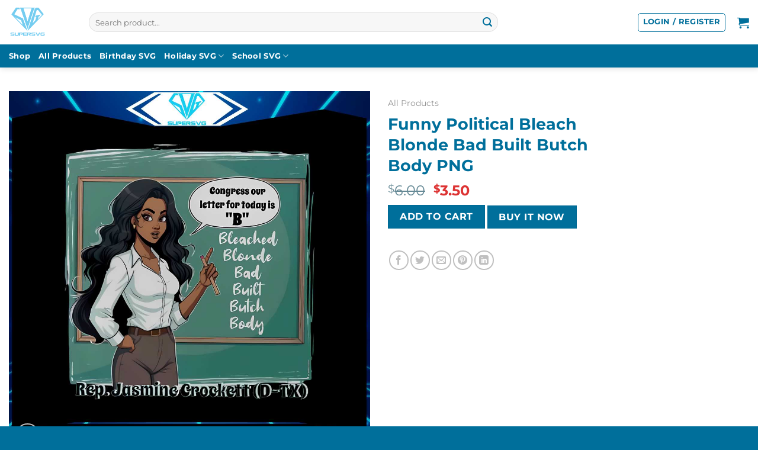

--- FILE ---
content_type: text/html; charset=UTF-8
request_url: https://supersvg.com/product/funny-political-bleach-blonde-bad-built-butch-body-png/
body_size: 31750
content:
<!DOCTYPE html>
<html lang="en-US" class="loading-site no-js">
<head>
	<!-- Google tag (gtag.js) -->
<script async src="https://www.googletagmanager.com/gtag/js?id=G-8NLDK3Q23V"></script>
<script>
  window.dataLayer = window.dataLayer || [];
  function gtag(){dataLayer.push(arguments);}
  gtag('js', new Date());

  gtag('config', 'G-8NLDK3Q23V');
</script>
	<meta charset="UTF-8" />
	<link rel="profile" href="http://gmpg.org/xfn/11" />
	<link rel="pingback" href="https://supersvg.com/xmlrpc.php" />

	<script>(function(html){html.className = html.className.replace(/\bno-js\b/,'js')})(document.documentElement);</script>
<meta name='robots' content='index, follow, max-image-preview:large, max-snippet:-1, max-video-preview:-1' />

<!-- Google Tag Manager for WordPress by gtm4wp.com -->
<script data-cfasync="false" data-pagespeed-no-defer>
	var gtm4wp_datalayer_name = "dataLayer";
	var dataLayer = dataLayer || [];
	const gtm4wp_use_sku_instead = 0;
	const gtm4wp_currency = 'USD';
	const gtm4wp_product_per_impression = 10;
	const gtm4wp_clear_ecommerce = false;
	const gtm4wp_datalayer_max_timeout = 2000;
</script>
<!-- End Google Tag Manager for WordPress by gtm4wp.com --><meta name="viewport" content="width=device-width, initial-scale=1" />
	<!-- This site is optimized with the Yoast SEO plugin v26.7 - https://yoast.com/wordpress/plugins/seo/ -->
	<title>Funny Political Bleach Blonde Bad Built Butch Body PNG</title>
<link data-wpr-hosted-gf-parameters="family=Montserrat%3Aregular%2C700%2C500%2C700%7CDancing%20Script%3Aregular%2Cregular&display=swap" href="https://supersvg.com/wp-content/cache/fonts/1/google-fonts/css/a/f/4/54cd82d9ff978ee0795bca7609ad3.css" rel="stylesheet">
	<meta name="description" content="Funny Political Bleach Blonde Bad Built Butch Body PNG Best Digital Designs Files for Cricut Sublimation Files HTV Cameo Instant Download" />
	<link rel="canonical" href="https://supersvg.com/product/funny-political-bleach-blonde-bad-built-butch-body-png/" />
	<meta property="og:locale" content="en_US" />
	<meta property="og:type" content="article" />
	<meta property="og:title" content="Funny Political Bleach Blonde Bad Built Butch Body PNG" />
	<meta property="og:description" content="Funny Political Bleach Blonde Bad Built Butch Body PNG Best Digital Designs Files for Cricut Sublimation Files HTV Cameo Instant Download" />
	<meta property="og:url" content="https://supersvg.com/product/funny-political-bleach-blonde-bad-built-butch-body-png/" />
	<meta property="og:site_name" content="SuperSVG" />
	<meta property="article:modified_time" content="2024-06-04T08:01:19+00:00" />
	<meta property="og:image" content="https://supersvg.com/wp-content/uploads/2024/06/MR-supersvgcom-0306241043-46202485424-1.jpeg" />
	<meta property="og:image:width" content="1200" />
	<meta property="og:image:height" content="1200" />
	<meta property="og:image:type" content="image/jpeg" />
	<meta name="twitter:card" content="summary_large_image" />
	<meta name="twitter:label1" content="Est. reading time" />
	<meta name="twitter:data1" content="2 minutes" />
	<script type="application/ld+json" class="yoast-schema-graph">{"@context":"https://schema.org","@graph":[{"@type":"WebPage","@id":"https://supersvg.com/product/funny-political-bleach-blonde-bad-built-butch-body-png/","url":"https://supersvg.com/product/funny-political-bleach-blonde-bad-built-butch-body-png/","name":"Funny Political Bleach Blonde Bad Built Butch Body PNG","isPartOf":{"@id":"https://supersvg.com/#website"},"primaryImageOfPage":{"@id":"https://supersvg.com/product/funny-political-bleach-blonde-bad-built-butch-body-png/#primaryimage"},"image":{"@id":"https://supersvg.com/product/funny-political-bleach-blonde-bad-built-butch-body-png/#primaryimage"},"thumbnailUrl":"https://supersvg.com/wp-content/uploads/2024/06/MR-supersvgcom-0306241043-46202485424-1.jpeg","datePublished":"2024-06-04T01:54:29+00:00","dateModified":"2024-06-04T08:01:19+00:00","description":"Funny Political Bleach Blonde Bad Built Butch Body PNG Best Digital Designs Files for Cricut Sublimation Files HTV Cameo Instant Download","breadcrumb":{"@id":"https://supersvg.com/product/funny-political-bleach-blonde-bad-built-butch-body-png/#breadcrumb"},"inLanguage":"en-US","potentialAction":[{"@type":"ReadAction","target":["https://supersvg.com/product/funny-political-bleach-blonde-bad-built-butch-body-png/"]}]},{"@type":"ImageObject","inLanguage":"en-US","@id":"https://supersvg.com/product/funny-political-bleach-blonde-bad-built-butch-body-png/#primaryimage","url":"https://supersvg.com/wp-content/uploads/2024/06/MR-supersvgcom-0306241043-46202485424-1.jpeg","contentUrl":"https://supersvg.com/wp-content/uploads/2024/06/MR-supersvgcom-0306241043-46202485424-1.jpeg","width":1200,"height":1200,"caption":"funny-political-bleach-blonde-bad-built-butch-body-png"},{"@type":"BreadcrumbList","@id":"https://supersvg.com/product/funny-political-bleach-blonde-bad-built-butch-body-png/#breadcrumb","itemListElement":[{"@type":"ListItem","position":1,"name":"Home","item":"https://supersvg.com/"},{"@type":"ListItem","position":2,"name":"Shop","item":"https://supersvg.com/shop/"},{"@type":"ListItem","position":3,"name":"Funny Political Bleach Blonde Bad Built Butch Body PNG"}]},{"@type":"WebSite","@id":"https://supersvg.com/#website","url":"https://supersvg.com/","name":"SuperSVG","description":"SVG Files for Cricut &amp; Silhouette","publisher":{"@id":"https://supersvg.com/#organization"},"potentialAction":[{"@type":"SearchAction","target":{"@type":"EntryPoint","urlTemplate":"https://supersvg.com/?s={search_term_string}"},"query-input":{"@type":"PropertyValueSpecification","valueRequired":true,"valueName":"search_term_string"}}],"inLanguage":"en-US"},{"@type":"Organization","@id":"https://supersvg.com/#organization","name":"SuperSVG","url":"https://supersvg.com/","logo":{"@type":"ImageObject","inLanguage":"en-US","@id":"https://supersvg.com/#/schema/logo/image/","url":"https://supersvg.com/wp-content/uploads/2023/05/SuperSVG-Logo.png","contentUrl":"https://supersvg.com/wp-content/uploads/2023/05/SuperSVG-Logo.png","width":4500,"height":5400,"caption":"SuperSVG"},"image":{"@id":"https://supersvg.com/#/schema/logo/image/"}}]}</script>
	<!-- / Yoast SEO plugin. -->


<link rel='dns-prefetch' href='//assets.pinterest.com' />
<link rel='dns-prefetch' href='//fonts.googleapis.com' />
<link href='https://fonts.gstatic.com' crossorigin rel='preconnect' />
<link rel='prefetch' href='https://supersvg.com/wp-content/themes/flatsome/assets/js/flatsome.js?ver=be4456ec53c49e21f6f3' />
<link rel='prefetch' href='https://supersvg.com/wp-content/themes/flatsome/assets/js/chunk.slider.js?ver=3.18.3' />
<link rel='prefetch' href='https://supersvg.com/wp-content/themes/flatsome/assets/js/chunk.popups.js?ver=3.18.3' />
<link rel='prefetch' href='https://supersvg.com/wp-content/themes/flatsome/assets/js/chunk.tooltips.js?ver=3.18.3' />
<link rel='prefetch' href='https://supersvg.com/wp-content/themes/flatsome/assets/js/woocommerce.js?ver=49415fe6a9266f32f1f2' />
<link rel="alternate" type="application/rss+xml" title="SuperSVG &raquo; Feed" href="https://supersvg.com/feed/" />
<link rel="alternate" type="application/rss+xml" title="SuperSVG &raquo; Comments Feed" href="https://supersvg.com/comments/feed/" />
<link rel="alternate" type="application/rss+xml" title="SuperSVG &raquo; Funny Political Bleach Blonde Bad Built Butch Body PNG Comments Feed" href="https://supersvg.com/product/funny-political-bleach-blonde-bad-built-butch-body-png/feed/" />
<link rel="alternate" title="oEmbed (JSON)" type="application/json+oembed" href="https://supersvg.com/wp-json/oembed/1.0/embed?url=https%3A%2F%2Fsupersvg.com%2Fproduct%2Ffunny-political-bleach-blonde-bad-built-butch-body-png%2F" />
<link rel="alternate" title="oEmbed (XML)" type="text/xml+oembed" href="https://supersvg.com/wp-json/oembed/1.0/embed?url=https%3A%2F%2Fsupersvg.com%2Fproduct%2Ffunny-political-bleach-blonde-bad-built-butch-body-png%2F&#038;format=xml" />
<style id='wp-img-auto-sizes-contain-inline-css' type='text/css'>
img:is([sizes=auto i],[sizes^="auto," i]){contain-intrinsic-size:3000px 1500px}
/*# sourceURL=wp-img-auto-sizes-contain-inline-css */
</style>
<style id='wp-emoji-styles-inline-css' type='text/css'>

	img.wp-smiley, img.emoji {
		display: inline !important;
		border: none !important;
		box-shadow: none !important;
		height: 1em !important;
		width: 1em !important;
		margin: 0 0.07em !important;
		vertical-align: -0.1em !important;
		background: none !important;
		padding: 0 !important;
	}
/*# sourceURL=wp-emoji-styles-inline-css */
</style>
<style id='wp-block-library-inline-css' type='text/css'>
:root{--wp-block-synced-color:#7a00df;--wp-block-synced-color--rgb:122,0,223;--wp-bound-block-color:var(--wp-block-synced-color);--wp-editor-canvas-background:#ddd;--wp-admin-theme-color:#007cba;--wp-admin-theme-color--rgb:0,124,186;--wp-admin-theme-color-darker-10:#006ba1;--wp-admin-theme-color-darker-10--rgb:0,107,160.5;--wp-admin-theme-color-darker-20:#005a87;--wp-admin-theme-color-darker-20--rgb:0,90,135;--wp-admin-border-width-focus:2px}@media (min-resolution:192dpi){:root{--wp-admin-border-width-focus:1.5px}}.wp-element-button{cursor:pointer}:root .has-very-light-gray-background-color{background-color:#eee}:root .has-very-dark-gray-background-color{background-color:#313131}:root .has-very-light-gray-color{color:#eee}:root .has-very-dark-gray-color{color:#313131}:root .has-vivid-green-cyan-to-vivid-cyan-blue-gradient-background{background:linear-gradient(135deg,#00d084,#0693e3)}:root .has-purple-crush-gradient-background{background:linear-gradient(135deg,#34e2e4,#4721fb 50%,#ab1dfe)}:root .has-hazy-dawn-gradient-background{background:linear-gradient(135deg,#faaca8,#dad0ec)}:root .has-subdued-olive-gradient-background{background:linear-gradient(135deg,#fafae1,#67a671)}:root .has-atomic-cream-gradient-background{background:linear-gradient(135deg,#fdd79a,#004a59)}:root .has-nightshade-gradient-background{background:linear-gradient(135deg,#330968,#31cdcf)}:root .has-midnight-gradient-background{background:linear-gradient(135deg,#020381,#2874fc)}:root{--wp--preset--font-size--normal:16px;--wp--preset--font-size--huge:42px}.has-regular-font-size{font-size:1em}.has-larger-font-size{font-size:2.625em}.has-normal-font-size{font-size:var(--wp--preset--font-size--normal)}.has-huge-font-size{font-size:var(--wp--preset--font-size--huge)}.has-text-align-center{text-align:center}.has-text-align-left{text-align:left}.has-text-align-right{text-align:right}.has-fit-text{white-space:nowrap!important}#end-resizable-editor-section{display:none}.aligncenter{clear:both}.items-justified-left{justify-content:flex-start}.items-justified-center{justify-content:center}.items-justified-right{justify-content:flex-end}.items-justified-space-between{justify-content:space-between}.screen-reader-text{border:0;clip-path:inset(50%);height:1px;margin:-1px;overflow:hidden;padding:0;position:absolute;width:1px;word-wrap:normal!important}.screen-reader-text:focus{background-color:#ddd;clip-path:none;color:#444;display:block;font-size:1em;height:auto;left:5px;line-height:normal;padding:15px 23px 14px;text-decoration:none;top:5px;width:auto;z-index:100000}html :where(.has-border-color){border-style:solid}html :where([style*=border-top-color]){border-top-style:solid}html :where([style*=border-right-color]){border-right-style:solid}html :where([style*=border-bottom-color]){border-bottom-style:solid}html :where([style*=border-left-color]){border-left-style:solid}html :where([style*=border-width]){border-style:solid}html :where([style*=border-top-width]){border-top-style:solid}html :where([style*=border-right-width]){border-right-style:solid}html :where([style*=border-bottom-width]){border-bottom-style:solid}html :where([style*=border-left-width]){border-left-style:solid}html :where(img[class*=wp-image-]){height:auto;max-width:100%}:where(figure){margin:0 0 1em}html :where(.is-position-sticky){--wp-admin--admin-bar--position-offset:var(--wp-admin--admin-bar--height,0px)}@media screen and (max-width:600px){html :where(.is-position-sticky){--wp-admin--admin-bar--position-offset:0px}}

/*# sourceURL=wp-block-library-inline-css */
</style><link data-minify="1" rel='stylesheet' id='wc-blocks-style-css' href='https://supersvg.com/wp-content/cache/min/1/wp-content/plugins/woocommerce/assets/client/blocks/wc-blocks.css?ver=1766030067' type='text/css' media='all' />
<style id='global-styles-inline-css' type='text/css'>
:root{--wp--preset--aspect-ratio--square: 1;--wp--preset--aspect-ratio--4-3: 4/3;--wp--preset--aspect-ratio--3-4: 3/4;--wp--preset--aspect-ratio--3-2: 3/2;--wp--preset--aspect-ratio--2-3: 2/3;--wp--preset--aspect-ratio--16-9: 16/9;--wp--preset--aspect-ratio--9-16: 9/16;--wp--preset--color--black: #000000;--wp--preset--color--cyan-bluish-gray: #abb8c3;--wp--preset--color--white: #ffffff;--wp--preset--color--pale-pink: #f78da7;--wp--preset--color--vivid-red: #cf2e2e;--wp--preset--color--luminous-vivid-orange: #ff6900;--wp--preset--color--luminous-vivid-amber: #fcb900;--wp--preset--color--light-green-cyan: #7bdcb5;--wp--preset--color--vivid-green-cyan: #00d084;--wp--preset--color--pale-cyan-blue: #8ed1fc;--wp--preset--color--vivid-cyan-blue: #0693e3;--wp--preset--color--vivid-purple: #9b51e0;--wp--preset--color--primary: #006f9b;--wp--preset--color--secondary: #006f9b;--wp--preset--color--success: #7a9c59;--wp--preset--color--alert: #b20000;--wp--preset--gradient--vivid-cyan-blue-to-vivid-purple: linear-gradient(135deg,rgb(6,147,227) 0%,rgb(155,81,224) 100%);--wp--preset--gradient--light-green-cyan-to-vivid-green-cyan: linear-gradient(135deg,rgb(122,220,180) 0%,rgb(0,208,130) 100%);--wp--preset--gradient--luminous-vivid-amber-to-luminous-vivid-orange: linear-gradient(135deg,rgb(252,185,0) 0%,rgb(255,105,0) 100%);--wp--preset--gradient--luminous-vivid-orange-to-vivid-red: linear-gradient(135deg,rgb(255,105,0) 0%,rgb(207,46,46) 100%);--wp--preset--gradient--very-light-gray-to-cyan-bluish-gray: linear-gradient(135deg,rgb(238,238,238) 0%,rgb(169,184,195) 100%);--wp--preset--gradient--cool-to-warm-spectrum: linear-gradient(135deg,rgb(74,234,220) 0%,rgb(151,120,209) 20%,rgb(207,42,186) 40%,rgb(238,44,130) 60%,rgb(251,105,98) 80%,rgb(254,248,76) 100%);--wp--preset--gradient--blush-light-purple: linear-gradient(135deg,rgb(255,206,236) 0%,rgb(152,150,240) 100%);--wp--preset--gradient--blush-bordeaux: linear-gradient(135deg,rgb(254,205,165) 0%,rgb(254,45,45) 50%,rgb(107,0,62) 100%);--wp--preset--gradient--luminous-dusk: linear-gradient(135deg,rgb(255,203,112) 0%,rgb(199,81,192) 50%,rgb(65,88,208) 100%);--wp--preset--gradient--pale-ocean: linear-gradient(135deg,rgb(255,245,203) 0%,rgb(182,227,212) 50%,rgb(51,167,181) 100%);--wp--preset--gradient--electric-grass: linear-gradient(135deg,rgb(202,248,128) 0%,rgb(113,206,126) 100%);--wp--preset--gradient--midnight: linear-gradient(135deg,rgb(2,3,129) 0%,rgb(40,116,252) 100%);--wp--preset--font-size--small: 13px;--wp--preset--font-size--medium: 20px;--wp--preset--font-size--large: 36px;--wp--preset--font-size--x-large: 42px;--wp--preset--spacing--20: 0.44rem;--wp--preset--spacing--30: 0.67rem;--wp--preset--spacing--40: 1rem;--wp--preset--spacing--50: 1.5rem;--wp--preset--spacing--60: 2.25rem;--wp--preset--spacing--70: 3.38rem;--wp--preset--spacing--80: 5.06rem;--wp--preset--shadow--natural: 6px 6px 9px rgba(0, 0, 0, 0.2);--wp--preset--shadow--deep: 12px 12px 50px rgba(0, 0, 0, 0.4);--wp--preset--shadow--sharp: 6px 6px 0px rgba(0, 0, 0, 0.2);--wp--preset--shadow--outlined: 6px 6px 0px -3px rgb(255, 255, 255), 6px 6px rgb(0, 0, 0);--wp--preset--shadow--crisp: 6px 6px 0px rgb(0, 0, 0);}:where(body) { margin: 0; }.wp-site-blocks > .alignleft { float: left; margin-right: 2em; }.wp-site-blocks > .alignright { float: right; margin-left: 2em; }.wp-site-blocks > .aligncenter { justify-content: center; margin-left: auto; margin-right: auto; }:where(.is-layout-flex){gap: 0.5em;}:where(.is-layout-grid){gap: 0.5em;}.is-layout-flow > .alignleft{float: left;margin-inline-start: 0;margin-inline-end: 2em;}.is-layout-flow > .alignright{float: right;margin-inline-start: 2em;margin-inline-end: 0;}.is-layout-flow > .aligncenter{margin-left: auto !important;margin-right: auto !important;}.is-layout-constrained > .alignleft{float: left;margin-inline-start: 0;margin-inline-end: 2em;}.is-layout-constrained > .alignright{float: right;margin-inline-start: 2em;margin-inline-end: 0;}.is-layout-constrained > .aligncenter{margin-left: auto !important;margin-right: auto !important;}.is-layout-constrained > :where(:not(.alignleft):not(.alignright):not(.alignfull)){margin-left: auto !important;margin-right: auto !important;}body .is-layout-flex{display: flex;}.is-layout-flex{flex-wrap: wrap;align-items: center;}.is-layout-flex > :is(*, div){margin: 0;}body .is-layout-grid{display: grid;}.is-layout-grid > :is(*, div){margin: 0;}body{padding-top: 0px;padding-right: 0px;padding-bottom: 0px;padding-left: 0px;}a:where(:not(.wp-element-button)){text-decoration: none;}:root :where(.wp-element-button, .wp-block-button__link){background-color: #32373c;border-width: 0;color: #fff;font-family: inherit;font-size: inherit;font-style: inherit;font-weight: inherit;letter-spacing: inherit;line-height: inherit;padding-top: calc(0.667em + 2px);padding-right: calc(1.333em + 2px);padding-bottom: calc(0.667em + 2px);padding-left: calc(1.333em + 2px);text-decoration: none;text-transform: inherit;}.has-black-color{color: var(--wp--preset--color--black) !important;}.has-cyan-bluish-gray-color{color: var(--wp--preset--color--cyan-bluish-gray) !important;}.has-white-color{color: var(--wp--preset--color--white) !important;}.has-pale-pink-color{color: var(--wp--preset--color--pale-pink) !important;}.has-vivid-red-color{color: var(--wp--preset--color--vivid-red) !important;}.has-luminous-vivid-orange-color{color: var(--wp--preset--color--luminous-vivid-orange) !important;}.has-luminous-vivid-amber-color{color: var(--wp--preset--color--luminous-vivid-amber) !important;}.has-light-green-cyan-color{color: var(--wp--preset--color--light-green-cyan) !important;}.has-vivid-green-cyan-color{color: var(--wp--preset--color--vivid-green-cyan) !important;}.has-pale-cyan-blue-color{color: var(--wp--preset--color--pale-cyan-blue) !important;}.has-vivid-cyan-blue-color{color: var(--wp--preset--color--vivid-cyan-blue) !important;}.has-vivid-purple-color{color: var(--wp--preset--color--vivid-purple) !important;}.has-primary-color{color: var(--wp--preset--color--primary) !important;}.has-secondary-color{color: var(--wp--preset--color--secondary) !important;}.has-success-color{color: var(--wp--preset--color--success) !important;}.has-alert-color{color: var(--wp--preset--color--alert) !important;}.has-black-background-color{background-color: var(--wp--preset--color--black) !important;}.has-cyan-bluish-gray-background-color{background-color: var(--wp--preset--color--cyan-bluish-gray) !important;}.has-white-background-color{background-color: var(--wp--preset--color--white) !important;}.has-pale-pink-background-color{background-color: var(--wp--preset--color--pale-pink) !important;}.has-vivid-red-background-color{background-color: var(--wp--preset--color--vivid-red) !important;}.has-luminous-vivid-orange-background-color{background-color: var(--wp--preset--color--luminous-vivid-orange) !important;}.has-luminous-vivid-amber-background-color{background-color: var(--wp--preset--color--luminous-vivid-amber) !important;}.has-light-green-cyan-background-color{background-color: var(--wp--preset--color--light-green-cyan) !important;}.has-vivid-green-cyan-background-color{background-color: var(--wp--preset--color--vivid-green-cyan) !important;}.has-pale-cyan-blue-background-color{background-color: var(--wp--preset--color--pale-cyan-blue) !important;}.has-vivid-cyan-blue-background-color{background-color: var(--wp--preset--color--vivid-cyan-blue) !important;}.has-vivid-purple-background-color{background-color: var(--wp--preset--color--vivid-purple) !important;}.has-primary-background-color{background-color: var(--wp--preset--color--primary) !important;}.has-secondary-background-color{background-color: var(--wp--preset--color--secondary) !important;}.has-success-background-color{background-color: var(--wp--preset--color--success) !important;}.has-alert-background-color{background-color: var(--wp--preset--color--alert) !important;}.has-black-border-color{border-color: var(--wp--preset--color--black) !important;}.has-cyan-bluish-gray-border-color{border-color: var(--wp--preset--color--cyan-bluish-gray) !important;}.has-white-border-color{border-color: var(--wp--preset--color--white) !important;}.has-pale-pink-border-color{border-color: var(--wp--preset--color--pale-pink) !important;}.has-vivid-red-border-color{border-color: var(--wp--preset--color--vivid-red) !important;}.has-luminous-vivid-orange-border-color{border-color: var(--wp--preset--color--luminous-vivid-orange) !important;}.has-luminous-vivid-amber-border-color{border-color: var(--wp--preset--color--luminous-vivid-amber) !important;}.has-light-green-cyan-border-color{border-color: var(--wp--preset--color--light-green-cyan) !important;}.has-vivid-green-cyan-border-color{border-color: var(--wp--preset--color--vivid-green-cyan) !important;}.has-pale-cyan-blue-border-color{border-color: var(--wp--preset--color--pale-cyan-blue) !important;}.has-vivid-cyan-blue-border-color{border-color: var(--wp--preset--color--vivid-cyan-blue) !important;}.has-vivid-purple-border-color{border-color: var(--wp--preset--color--vivid-purple) !important;}.has-primary-border-color{border-color: var(--wp--preset--color--primary) !important;}.has-secondary-border-color{border-color: var(--wp--preset--color--secondary) !important;}.has-success-border-color{border-color: var(--wp--preset--color--success) !important;}.has-alert-border-color{border-color: var(--wp--preset--color--alert) !important;}.has-vivid-cyan-blue-to-vivid-purple-gradient-background{background: var(--wp--preset--gradient--vivid-cyan-blue-to-vivid-purple) !important;}.has-light-green-cyan-to-vivid-green-cyan-gradient-background{background: var(--wp--preset--gradient--light-green-cyan-to-vivid-green-cyan) !important;}.has-luminous-vivid-amber-to-luminous-vivid-orange-gradient-background{background: var(--wp--preset--gradient--luminous-vivid-amber-to-luminous-vivid-orange) !important;}.has-luminous-vivid-orange-to-vivid-red-gradient-background{background: var(--wp--preset--gradient--luminous-vivid-orange-to-vivid-red) !important;}.has-very-light-gray-to-cyan-bluish-gray-gradient-background{background: var(--wp--preset--gradient--very-light-gray-to-cyan-bluish-gray) !important;}.has-cool-to-warm-spectrum-gradient-background{background: var(--wp--preset--gradient--cool-to-warm-spectrum) !important;}.has-blush-light-purple-gradient-background{background: var(--wp--preset--gradient--blush-light-purple) !important;}.has-blush-bordeaux-gradient-background{background: var(--wp--preset--gradient--blush-bordeaux) !important;}.has-luminous-dusk-gradient-background{background: var(--wp--preset--gradient--luminous-dusk) !important;}.has-pale-ocean-gradient-background{background: var(--wp--preset--gradient--pale-ocean) !important;}.has-electric-grass-gradient-background{background: var(--wp--preset--gradient--electric-grass) !important;}.has-midnight-gradient-background{background: var(--wp--preset--gradient--midnight) !important;}.has-small-font-size{font-size: var(--wp--preset--font-size--small) !important;}.has-medium-font-size{font-size: var(--wp--preset--font-size--medium) !important;}.has-large-font-size{font-size: var(--wp--preset--font-size--large) !important;}.has-x-large-font-size{font-size: var(--wp--preset--font-size--x-large) !important;}
/*# sourceURL=global-styles-inline-css */
</style>

<link rel='stylesheet' id='photoswipe-css' href='https://supersvg.com/wp-content/cache/background-css/1/supersvg.com/wp-content/plugins/woocommerce/assets/css/photoswipe/photoswipe.min.css?ver=10.4.3&wpr_t=1768683919' type='text/css' media='all' />
<link rel='stylesheet' id='photoswipe-default-skin-css' href='https://supersvg.com/wp-content/cache/background-css/1/supersvg.com/wp-content/plugins/woocommerce/assets/css/photoswipe/default-skin/default-skin.min.css?ver=10.4.3&wpr_t=1768683919' type='text/css' media='all' />
<style id='woocommerce-inline-inline-css' type='text/css'>
.woocommerce form .form-row .required { visibility: visible; }
/*# sourceURL=woocommerce-inline-inline-css */
</style>
<link rel='stylesheet' id='pinterest-for-woocommerce-pins-css' href='//supersvg.com/wp-content/plugins/pinterest-for-woocommerce/assets/css/frontend/pinterest-for-woocommerce-pins.min.css?ver=1.4.23' type='text/css' media='all' />
<link data-minify="1" rel='stylesheet' id='flatsome-main-css' href='https://supersvg.com/wp-content/cache/background-css/1/supersvg.com/wp-content/cache/min/1/wp-content/themes/flatsome/assets/css/flatsome.css?ver=1766030067&wpr_t=1768683919' type='text/css' media='all' />
<style id='flatsome-main-inline-css' type='text/css'>
@font-face {
				font-family: "fl-icons";
				font-display: block;
				src: url(https://supersvg.com/wp-content/themes/flatsome/assets/css/icons/fl-icons.eot?v=3.18.3);
				src:
					url(https://supersvg.com/wp-content/themes/flatsome/assets/css/icons/fl-icons.eot#iefix?v=3.18.3) format("embedded-opentype"),
					url(https://supersvg.com/wp-content/themes/flatsome/assets/css/icons/fl-icons.woff2?v=3.18.3) format("woff2"),
					url(https://supersvg.com/wp-content/themes/flatsome/assets/css/icons/fl-icons.ttf?v=3.18.3) format("truetype"),
					url(https://supersvg.com/wp-content/themes/flatsome/assets/css/icons/fl-icons.woff?v=3.18.3) format("woff"),
					url(https://supersvg.com/wp-content/themes/flatsome/assets/css/icons/fl-icons.svg?v=3.18.3#fl-icons) format("svg");
			}
/*# sourceURL=flatsome-main-inline-css */
</style>
<link data-minify="1" rel='stylesheet' id='flatsome-shop-css' href='https://supersvg.com/wp-content/cache/min/1/wp-content/themes/flatsome/assets/css/flatsome-shop.css?ver=1766030067' type='text/css' media='all' />
<link rel='stylesheet' id='flatsome-style-css' href='https://supersvg.com/wp-content/themes/flatsome-child/style.css?ver=3.0' type='text/css' media='all' />

<script type="text/javascript" id="asenha-public-js-extra">
/* <![CDATA[ */
var phpVars = {"externalPermalinksEnabled":"1"};
//# sourceURL=asenha-public-js-extra
/* ]]> */
</script>
<script data-minify="1" type="text/javascript" src="https://supersvg.com/wp-content/cache/min/1/wp-content/plugins/admin-site-enhancements-pro/assets/js/external-permalinks.js?ver=1766029898" id="asenha-public-js"></script>
<script type="text/javascript" src="https://supersvg.com/wp-includes/js/jquery/jquery.min.js?ver=3.7.1" id="jquery-core-js"></script>
<script type="text/javascript" src="https://supersvg.com/wp-includes/js/jquery/jquery-migrate.min.js?ver=3.4.1" id="jquery-migrate-js"></script>
<script type="text/javascript" src="https://supersvg.com/wp-content/plugins/woocommerce/assets/js/jquery-blockui/jquery.blockUI.min.js?ver=2.7.0-wc.10.4.3" id="wc-jquery-blockui-js" data-wp-strategy="defer"></script>
<script type="text/javascript" id="wc-add-to-cart-js-extra">
/* <![CDATA[ */
var wc_add_to_cart_params = {"ajax_url":"/wp-admin/admin-ajax.php","wc_ajax_url":"/?wc-ajax=%%endpoint%%","i18n_view_cart":"View cart","cart_url":"https://supersvg.com/cart/","is_cart":"","cart_redirect_after_add":"no"};
//# sourceURL=wc-add-to-cart-js-extra
/* ]]> */
</script>
<script type="text/javascript" src="https://supersvg.com/wp-content/plugins/woocommerce/assets/js/frontend/add-to-cart.min.js?ver=10.4.3" id="wc-add-to-cart-js" defer="defer" data-wp-strategy="defer"></script>
<script type="text/javascript" src="https://supersvg.com/wp-content/plugins/woocommerce/assets/js/photoswipe/photoswipe.min.js?ver=4.1.1-wc.10.4.3" id="wc-photoswipe-js" defer="defer" data-wp-strategy="defer"></script>
<script type="text/javascript" src="https://supersvg.com/wp-content/plugins/woocommerce/assets/js/photoswipe/photoswipe-ui-default.min.js?ver=4.1.1-wc.10.4.3" id="wc-photoswipe-ui-default-js" defer="defer" data-wp-strategy="defer"></script>
<script type="text/javascript" id="wc-single-product-js-extra">
/* <![CDATA[ */
var wc_single_product_params = {"i18n_required_rating_text":"Please select a rating","i18n_rating_options":["1 of 5 stars","2 of 5 stars","3 of 5 stars","4 of 5 stars","5 of 5 stars"],"i18n_product_gallery_trigger_text":"View full-screen image gallery","review_rating_required":"yes","flexslider":{"rtl":false,"animation":"slide","smoothHeight":true,"directionNav":false,"controlNav":"thumbnails","slideshow":false,"animationSpeed":500,"animationLoop":false,"allowOneSlide":false},"zoom_enabled":"","zoom_options":[],"photoswipe_enabled":"1","photoswipe_options":{"shareEl":false,"closeOnScroll":false,"history":false,"hideAnimationDuration":0,"showAnimationDuration":0},"flexslider_enabled":""};
//# sourceURL=wc-single-product-js-extra
/* ]]> */
</script>
<script type="text/javascript" src="https://supersvg.com/wp-content/plugins/woocommerce/assets/js/frontend/single-product.min.js?ver=10.4.3" id="wc-single-product-js" defer="defer" data-wp-strategy="defer"></script>
<script type="text/javascript" src="https://supersvg.com/wp-content/plugins/woocommerce/assets/js/js-cookie/js.cookie.min.js?ver=2.1.4-wc.10.4.3" id="wc-js-cookie-js" data-wp-strategy="defer"></script>
<meta name="generator" content="WordPress 6.9" />
<meta name="generator" content="WooCommerce 10.4.3" />
<link rel='shortlink' href='https://supersvg.com/?p=196034' />

<!-- Google Tag Manager for WordPress by gtm4wp.com -->
<!-- GTM Container placement set to automatic -->
<script data-cfasync="false" data-pagespeed-no-defer>
	var dataLayer_content = {"pagePostType":"product","pagePostType2":"single-product","pagePostAuthor":"Super Admin","productRatingCounts":[],"productAverageRating":0,"productReviewCount":0,"productType":"simple","productIsVariable":0};
	dataLayer.push( dataLayer_content );
</script>
<script data-cfasync="false" data-pagespeed-no-defer>
(function(w,d,s,l,i){w[l]=w[l]||[];w[l].push({'gtm.start':
new Date().getTime(),event:'gtm.js'});var f=d.getElementsByTagName(s)[0],
j=d.createElement(s),dl=l!='dataLayer'?'&l='+l:'';j.async=true;j.src=
'//www.googletagmanager.com/gtm.js?id='+i+dl;f.parentNode.insertBefore(j,f);
})(window,document,'script','dataLayer','GTM-5G2BLSNX');
</script>
<!-- End Google Tag Manager for WordPress by gtm4wp.com --><meta property="og:url" content="https://supersvg.com/product/funny-political-bleach-blonde-bad-built-butch-body-png/" /><meta property="og:site_name" content="SuperSVG" /><meta property="og:type" content="og:product" /><meta property="og:title" content="Funny Political Bleach Blonde Bad Built Butch Body PNG" /><meta property="og:image" content="https://supersvg.com/wp-content/uploads/2024/06/MR-supersvgcom-0306241043-46202485424-1.jpeg" /><meta property="product:price:currency" content="USD" /><meta property="product:price:amount" content="3.5" /><meta property="og:price:standard_amount" content="6" /><meta property="og:description" content="Welcome to my Shop – SuperSVG !
Funny Political Bleach Blonde Bad Built Butch Body PNG. This SVG vector Design is awesome for your own projects, invitation cards, DIY home decor, shirts, or DIY crafting needs. There are numerous new ideas that we will update on a daily basis. If you require a different design, kindly leave us your favorite image; we are willing to assist you with the entire process.All items are for an instant download containing a PNG of each design. The graphic design is Perfect for cutting vinyl with your printing; tshirt logo…
Funny Political Bleach Blonde Bad Built Butch Body PNG:

 	Keep in mind that this is a digital download file – NO physical item is shipped.
 	This product is a digital item which you can use the file to apply on shirts, decals, stickers, mugs, bags, etc.
 	Digital files include with only PNG files
 	Please make sure your computer/laptop or cutting machine is compatible with one or more of the suggested formats before purchasing the file.
 	Please extract the ZIP file after downloading it.

USAGE:
These digital designs are perfect for any party, special holiday, and important event. Firstly, you can use it for decorations, greeting cards or invitations. Secondly, you can use it for label stickers or crafts, and social media banners. Thirdly, you can use it for adverts or scrapbooking. Moreover, you can use it for stationary. In addition, you also can use it for Wallpaper, backgrounds or gift wrap, clothing or printed fabrics. In conclusion, these files are to be used with your electronic cutting machine that will accept the above listed files.PLEASE NOTE:

 	This file is available for personal projects, and commercial uses;
 	Do not resell this files;
 	Do not share this file to public;
 	If you got any problems with the downloaded version, please contact us;
 	If you need another size, different format or different color, please contact us at any time.

All rights to these images belong to the authors. We take payment for drawing, creating and spending time on it.*If you have any questions, feel free to ask us. We will try to clarify everything.Follow me on FACEBOOK: Design Category Thank you for your time!
SuperSVG" /><meta property="og:availability" content="instock" /><style>.bg{opacity: 0; transition: opacity 1s; -webkit-transition: opacity 1s;} .bg-loaded{opacity: 1;}</style><meta name="generator" content="speculation-rules 1.6.0">
	<noscript><style>.woocommerce-product-gallery{ opacity: 1 !important; }</style></noscript>
	<link rel="icon" href="https://supersvg.com/wp-content/uploads/2023/05/cropped-SuperSVG-Logo-32x32.png" sizes="32x32" />
<link rel="icon" href="https://supersvg.com/wp-content/uploads/2023/05/cropped-SuperSVG-Logo-192x192.png" sizes="192x192" />
<link rel="apple-touch-icon" href="https://supersvg.com/wp-content/uploads/2023/05/cropped-SuperSVG-Logo-180x180.png" />
<meta name="msapplication-TileImage" content="https://supersvg.com/wp-content/uploads/2023/05/cropped-SuperSVG-Logo-270x270.png" />
<style id="custom-css" type="text/css">:root {--primary-color: #006f9b;--fs-color-primary: #006f9b;--fs-color-secondary: #006f9b;--fs-color-success: #7a9c59;--fs-color-alert: #b20000;--fs-experimental-link-color: #1e1e1e;--fs-experimental-link-color-hover: #006f9b;}.tooltipster-base {--tooltip-color: #fff;--tooltip-bg-color: #000;}.off-canvas-right .mfp-content, .off-canvas-left .mfp-content {--drawer-width: 300px;}.off-canvas .mfp-content.off-canvas-cart {--drawer-width: 360px;}.container-width, .full-width .ubermenu-nav, .container, .row{max-width: 1420px}.row.row-collapse{max-width: 1390px}.row.row-small{max-width: 1412.5px}.row.row-large{max-width: 1450px}.header-main{height: 75px}#logo img{max-height: 75px}#logo{width:105px;}.header-bottom{min-height: 30px}.header-top{min-height: 30px}.transparent .header-main{height: 265px}.transparent #logo img{max-height: 265px}.has-transparent + .page-title:first-of-type,.has-transparent + #main > .page-title,.has-transparent + #main > div > .page-title,.has-transparent + #main .page-header-wrapper:first-of-type .page-title{padding-top: 315px;}.header.show-on-scroll,.stuck .header-main{height:70px!important}.stuck #logo img{max-height: 70px!important}.search-form{ width: 75%;}.header-bg-color {background-color: rgba(255,255,255,0.9)}.header-bottom {background-color: #006f9b}.header-main .nav > li > a{line-height: 15px }.stuck .header-main .nav > li > a{line-height: 50px }.header-bottom-nav > li > a{line-height: 16px }@media (max-width: 549px) {.header-main{height: 70px}#logo img{max-height: 70px}}.nav-dropdown{font-size:100%}.nav-dropdown-has-arrow li.has-dropdown:after{border-bottom-color: #b6e0ef;}.nav .nav-dropdown{background-color: #b6e0ef}body{color: #006f9b}h1,h2,h3,h4,h5,h6,.heading-font{color: #006f9b;}body{font-size: 100%;}@media screen and (max-width: 549px){body{font-size: 100%;}}body{font-family: Montserrat, sans-serif;}body {font-weight: 500;font-style: normal;}.nav > li > a {font-family: Montserrat, sans-serif;}.mobile-sidebar-levels-2 .nav > li > ul > li > a {font-family: Montserrat, sans-serif;}.nav > li > a,.mobile-sidebar-levels-2 .nav > li > ul > li > a {font-weight: 700;font-style: normal;}h1,h2,h3,h4,h5,h6,.heading-font, .off-canvas-center .nav-sidebar.nav-vertical > li > a{font-family: Montserrat, sans-serif;}h1,h2,h3,h4,h5,h6,.heading-font,.banner h1,.banner h2 {font-weight: 700;font-style: normal;}.alt-font{font-family: "Dancing Script", sans-serif;}.alt-font {font-weight: 400!important;font-style: normal!important;}.breadcrumbs{text-transform: none;}.nav > li > a, .links > li > a{text-transform: none;}.section-title span{text-transform: none;}h3.widget-title,span.widget-title{text-transform: none;}.header:not(.transparent) .header-nav-main.nav > li > a {color: #006f9b;}.header:not(.transparent) .header-bottom-nav.nav > li > a{color: #ffffff;}.star-rating span:before,.star-rating:before, .woocommerce-page .star-rating:before, .stars a:hover:after, .stars a.active:after{color: #f9e338}.price del, .product_list_widget del, del .woocommerce-Price-amount { color: #003c50; }ins .woocommerce-Price-amount { color: #dd3333; }@media screen and (min-width: 550px){.products .box-vertical .box-image{min-width: 800px!important;width: 800px!important;}}.header-main .social-icons,.header-main .cart-icon strong,.header-main .menu-title,.header-main .header-button > .button.is-outline,.header-main .nav > li > a > i:not(.icon-angle-down){color: #006f9b!important;}.header-main .header-button > .button.is-outline,.header-main .cart-icon strong:after,.header-main .cart-icon strong{border-color: #006f9b!important;}.header-main .header-button > .button:not(.is-outline){background-color: #006f9b!important;}.header-main .current-dropdown .cart-icon strong,.header-main .header-button > .button:hover,.header-main .header-button > .button:hover i,.header-main .header-button > .button:hover span{color:#FFF!important;}.header-main .menu-title:hover,.header-main .social-icons a:hover,.header-main .header-button > .button.is-outline:hover,.header-main .nav > li > a:hover > i:not(.icon-angle-down){color: #006f9b!important;}.header-main .current-dropdown .cart-icon strong,.header-main .header-button > .button:hover{background-color: #006f9b!important;}.header-main .current-dropdown .cart-icon strong:after,.header-main .current-dropdown .cart-icon strong,.header-main .header-button > .button:hover{border-color: #006f9b!important;}.footer-1{background-color: rgba(153,218,239,0.51)}.footer-2{background-color: #ffffff}.absolute-footer, html{background-color: #006f9b}button[name='update_cart'] { display: none; }.nav-vertical-fly-out > li + li {border-top-width: 1px; border-top-style: solid;}/* Custom CSS */.callout.badge.badge-circle {display: none;}.label-new.menu-item > a:after{content:"New";}.label-hot.menu-item > a:after{content:"Hot";}.label-sale.menu-item > a:after{content:"Sale";}.label-popular.menu-item > a:after{content:"Popular";}</style><noscript><style id="rocket-lazyload-nojs-css">.rll-youtube-player, [data-lazy-src]{display:none !important;}</style></noscript><style id="wpr-lazyload-bg-container"></style><style id="wpr-lazyload-bg-exclusion"></style>
<noscript>
<style id="wpr-lazyload-bg-nostyle">button.pswp__button{--wpr-bg-f59c3633-425f-45ed-9cd7-e3cb6cab4cf7: url('https://supersvg.com/wp-content/plugins/woocommerce/assets/css/photoswipe/default-skin/default-skin.png');}.pswp__button,.pswp__button--arrow--left:before,.pswp__button--arrow--right:before{--wpr-bg-2e6f3730-be84-4a26-b976-2dcd2bd72cc5: url('https://supersvg.com/wp-content/plugins/woocommerce/assets/css/photoswipe/default-skin/default-skin.png');}.pswp__preloader--active .pswp__preloader__icn{--wpr-bg-e809d91f-36f8-4066-b16a-dc56c50120c8: url('https://supersvg.com/wp-content/plugins/woocommerce/assets/css/photoswipe/default-skin/preloader.gif');}.pswp--svg .pswp__button,.pswp--svg .pswp__button--arrow--left:before,.pswp--svg .pswp__button--arrow--right:before{--wpr-bg-29f3de81-e3c4-4ef5-8879-33e7ff28335c: url('https://supersvg.com/wp-content/plugins/woocommerce/assets/css/photoswipe/default-skin/default-skin.svg');}.fancy-underline:after{--wpr-bg-5ae5a228-d83a-49b4-bfed-7415555fd22a: url('https://supersvg.com/wp-content/themes/flatsome/assets/img/underline.png');}.slider-style-shadow .flickity-slider>:before{--wpr-bg-591b3830-0700-4b1e-9b29-0dad7c92071c: url('https://supersvg.com/wp-content/themes/flatsome/assets/img/shadow@2x.png');}</style>
</noscript>
<script type="application/javascript">const rocket_pairs = [{"selector":"button.pswp__button","style":"button.pswp__button{--wpr-bg-f59c3633-425f-45ed-9cd7-e3cb6cab4cf7: url('https:\/\/supersvg.com\/wp-content\/plugins\/woocommerce\/assets\/css\/photoswipe\/default-skin\/default-skin.png');}","hash":"f59c3633-425f-45ed-9cd7-e3cb6cab4cf7","url":"https:\/\/supersvg.com\/wp-content\/plugins\/woocommerce\/assets\/css\/photoswipe\/default-skin\/default-skin.png"},{"selector":".pswp__button,.pswp__button--arrow--left,.pswp__button--arrow--right","style":".pswp__button,.pswp__button--arrow--left:before,.pswp__button--arrow--right:before{--wpr-bg-2e6f3730-be84-4a26-b976-2dcd2bd72cc5: url('https:\/\/supersvg.com\/wp-content\/plugins\/woocommerce\/assets\/css\/photoswipe\/default-skin\/default-skin.png');}","hash":"2e6f3730-be84-4a26-b976-2dcd2bd72cc5","url":"https:\/\/supersvg.com\/wp-content\/plugins\/woocommerce\/assets\/css\/photoswipe\/default-skin\/default-skin.png"},{"selector":".pswp__preloader--active .pswp__preloader__icn","style":".pswp__preloader--active .pswp__preloader__icn{--wpr-bg-e809d91f-36f8-4066-b16a-dc56c50120c8: url('https:\/\/supersvg.com\/wp-content\/plugins\/woocommerce\/assets\/css\/photoswipe\/default-skin\/preloader.gif');}","hash":"e809d91f-36f8-4066-b16a-dc56c50120c8","url":"https:\/\/supersvg.com\/wp-content\/plugins\/woocommerce\/assets\/css\/photoswipe\/default-skin\/preloader.gif"},{"selector":".pswp--svg .pswp__button,.pswp--svg .pswp__button--arrow--left,.pswp--svg .pswp__button--arrow--right","style":".pswp--svg .pswp__button,.pswp--svg .pswp__button--arrow--left:before,.pswp--svg .pswp__button--arrow--right:before{--wpr-bg-29f3de81-e3c4-4ef5-8879-33e7ff28335c: url('https:\/\/supersvg.com\/wp-content\/plugins\/woocommerce\/assets\/css\/photoswipe\/default-skin\/default-skin.svg');}","hash":"29f3de81-e3c4-4ef5-8879-33e7ff28335c","url":"https:\/\/supersvg.com\/wp-content\/plugins\/woocommerce\/assets\/css\/photoswipe\/default-skin\/default-skin.svg"},{"selector":".fancy-underline","style":".fancy-underline:after{--wpr-bg-5ae5a228-d83a-49b4-bfed-7415555fd22a: url('https:\/\/supersvg.com\/wp-content\/themes\/flatsome\/assets\/img\/underline.png');}","hash":"5ae5a228-d83a-49b4-bfed-7415555fd22a","url":"https:\/\/supersvg.com\/wp-content\/themes\/flatsome\/assets\/img\/underline.png"},{"selector":".slider-style-shadow .flickity-slider>*","style":".slider-style-shadow .flickity-slider>:before{--wpr-bg-591b3830-0700-4b1e-9b29-0dad7c92071c: url('https:\/\/supersvg.com\/wp-content\/themes\/flatsome\/assets\/img\/shadow@2x.png');}","hash":"591b3830-0700-4b1e-9b29-0dad7c92071c","url":"https:\/\/supersvg.com\/wp-content\/themes\/flatsome\/assets\/img\/shadow@2x.png"}]; const rocket_excluded_pairs = [];</script><meta name="generator" content="WP Rocket 3.20.1.1" data-wpr-features="wpr_lazyload_css_bg_img wpr_minify_js wpr_lazyload_images wpr_lazyload_iframes wpr_minify_css wpr_preload_links wpr_host_fonts_locally wpr_desktop" /></head>

<body class="wp-singular product-template-default single single-product postid-196034 wp-theme-flatsome wp-child-theme-flatsome-child theme-flatsome woocommerce woocommerce-page woocommerce-no-js header-shadow lightbox nav-dropdown-has-arrow nav-dropdown-has-shadow mobile-submenu-toggle">


<!-- GTM Container placement set to automatic -->
<!-- Google Tag Manager (noscript) -->
				<noscript><iframe src="https://www.googletagmanager.com/ns.html?id=GTM-5G2BLSNX" height="0" width="0" style="display:none;visibility:hidden" aria-hidden="true"></iframe></noscript>
<!-- End Google Tag Manager (noscript) -->
<a class="skip-link screen-reader-text" href="#main">Skip to content</a>

<div data-rocket-location-hash="99bb46786fd5bd31bcd7bdc067ad247a" id="wrapper">

	
	<header data-rocket-location-hash="8cd2ef760cf5956582d03e973259bc0e" id="header" class="header has-sticky sticky-jump">
		<div data-rocket-location-hash="d53b06ca13945ed03e70ba4a94347bcf" class="header-wrapper">
			<div id="masthead" class="header-main ">
      <div class="header-inner flex-row container logo-left medium-logo-center" role="navigation">

          <!-- Logo -->
          <div id="logo" class="flex-col logo">
            
<!-- Header logo -->
<a href="https://supersvg.com/" title="SuperSVG - SVG Files for Cricut &amp; Silhouette" rel="home">
		<img width="1000" height="1200" src="data:image/svg+xml,%3Csvg%20xmlns='http://www.w3.org/2000/svg'%20viewBox='0%200%201000%201200'%3E%3C/svg%3E" class="header_logo header-logo" alt="SuperSVG" data-lazy-src="https://supersvg.com/wp-content/uploads/2023/05/SuperSVG-Logo-1000x1200.png"/><noscript><img width="1000" height="1200" src="https://supersvg.com/wp-content/uploads/2023/05/SuperSVG-Logo-1000x1200.png" class="header_logo header-logo" alt="SuperSVG"/></noscript><img  width="1000" height="1200" src="data:image/svg+xml,%3Csvg%20xmlns='http://www.w3.org/2000/svg'%20viewBox='0%200%201000%201200'%3E%3C/svg%3E" class="header-logo-dark" alt="SuperSVG" data-lazy-src="https://supersvg.com/wp-content/uploads/2023/05/SuperSVG-Logo-1000x1200.png"/><noscript><img  width="1000" height="1200" src="https://supersvg.com/wp-content/uploads/2023/05/SuperSVG-Logo-1000x1200.png" class="header-logo-dark" alt="SuperSVG"/></noscript></a>
          </div>

          <!-- Mobile Left Elements -->
          <div class="flex-col show-for-medium flex-left">
            <ul class="mobile-nav nav nav-left ">
              <li class="nav-icon has-icon">
  		<a href="#" data-open="#main-menu" data-pos="left" data-bg="main-menu-overlay" data-color="dark" class="is-small" aria-label="Menu" aria-controls="main-menu" aria-expanded="false">

		  <i class="icon-menu" ></i>
		  		</a>
	</li>
            </ul>
          </div>

          <!-- Left Elements -->
          <div class="flex-col hide-for-medium flex-left
            flex-grow">
            <ul class="header-nav header-nav-main nav nav-left  nav-size-large nav-spacing-medium" >
              <li class="header-search-form search-form html relative has-icon">
	<div class="header-search-form-wrapper">
		<div class="searchform-wrapper ux-search-box relative form-flat is-normal"><form role="search" method="get" class="searchform" action="https://supersvg.com/">
	<div class="flex-row relative">
						<div class="flex-col flex-grow">
			<label class="screen-reader-text" for="woocommerce-product-search-field-0">Search for:</label>
			<input type="search" id="woocommerce-product-search-field-0" class="search-field mb-0" placeholder="Search product..." value="" name="s" />
			<input type="hidden" name="post_type" value="product" />
					</div>
		<div class="flex-col">
			<button type="submit" value="Search" class="ux-search-submit submit-button secondary button  icon mb-0" aria-label="Submit">
				<i class="icon-search" ></i>			</button>
		</div>
	</div>
	<div class="live-search-results text-left z-top"></div>
</form>
</div>	</div>
</li>
            </ul>
          </div>

          <!-- Right Elements -->
          <div class="flex-col hide-for-medium flex-right">
            <ul class="header-nav header-nav-main nav nav-right  nav-size-large nav-spacing-medium">
              <li class="account-item has-icon
    "
>
<div class="header-button">
<a href="https://supersvg.com/my-account/"
    class="nav-top-link nav-top-not-logged-in icon button round is-outline is-small"
    data-open="#login-form-popup"  >
    <span>
    Login     / Register  </span>
  
</a>

</div>

</li>
<li class="cart-item has-icon">

<a href="https://supersvg.com/cart/" class="header-cart-link is-small" title="Cart" >


    <i class="icon-shopping-cart"
    data-icon-label="0">
  </i>
  </a>


</li>
            </ul>
          </div>

          <!-- Mobile Right Elements -->
          <div class="flex-col show-for-medium flex-right">
            <ul class="mobile-nav nav nav-right ">
              <li class="header-search header-search-dropdown has-icon has-dropdown menu-item-has-children">
		<a href="#" aria-label="Search" class="is-small"><i class="icon-search" ></i></a>
		<ul class="nav-dropdown nav-dropdown-simple">
	 	<li class="header-search-form search-form html relative has-icon">
	<div class="header-search-form-wrapper">
		<div class="searchform-wrapper ux-search-box relative form-flat is-normal"><form role="search" method="get" class="searchform" action="https://supersvg.com/">
	<div class="flex-row relative">
						<div class="flex-col flex-grow">
			<label class="screen-reader-text" for="woocommerce-product-search-field-1">Search for:</label>
			<input type="search" id="woocommerce-product-search-field-1" class="search-field mb-0" placeholder="Search product..." value="" name="s" />
			<input type="hidden" name="post_type" value="product" />
					</div>
		<div class="flex-col">
			<button type="submit" value="Search" class="ux-search-submit submit-button secondary button  icon mb-0" aria-label="Submit">
				<i class="icon-search" ></i>			</button>
		</div>
	</div>
	<div class="live-search-results text-left z-top"></div>
</form>
</div>	</div>
</li>
	</ul>
</li>
<li class="cart-item has-icon">


		<a href="https://supersvg.com/cart/" class="header-cart-link is-small" title="Cart" >

    <i class="icon-shopping-cart"
    data-icon-label="0">
  </i>
  </a>

</li>
            </ul>
          </div>

      </div>

      </div>
<div id="wide-nav" class="header-bottom wide-nav nav-dark hide-for-medium">
    <div class="flex-row container">

                        <div class="flex-col hide-for-medium flex-left">
                <ul class="nav header-nav header-bottom-nav nav-left  nav-uppercase">
                    <li id="menu-item-138478" class="menu-item menu-item-type-post_type menu-item-object-page current_page_parent menu-item-138478 menu-item-design-default"><a href="https://supersvg.com/shop/" class="nav-top-link">Shop</a></li>
<li id="menu-item-138479" class="menu-item menu-item-type-taxonomy menu-item-object-product_cat current-product-ancestor current-menu-parent current-product-parent menu-item-138479 active menu-item-design-default"><a href="https://supersvg.com/product-category/all-products/" class="nav-top-link">All Products</a></li>
<li id="menu-item-139298" class="menu-item menu-item-type-taxonomy menu-item-object-product_cat menu-item-139298 menu-item-design-default"><a href="https://supersvg.com/product-category/birthday-svg/" class="nav-top-link">Birthday SVG</a></li>
<li id="menu-item-139299" class="menu-item menu-item-type-taxonomy menu-item-object-product_cat menu-item-has-children menu-item-139299 menu-item-design-default has-dropdown"><a href="https://supersvg.com/product-category/holiday-svg/" class="nav-top-link" aria-expanded="false" aria-haspopup="menu">Holiday SVG<i class="icon-angle-down" ></i></a>
<ul class="sub-menu nav-dropdown nav-dropdown-simple">
	<li id="menu-item-139301" class="menu-item menu-item-type-taxonomy menu-item-object-product_cat menu-item-139301"><a href="https://supersvg.com/product-category/holiday-svg/halloween-graphics/">Halloween Graphics</a></li>
	<li id="menu-item-139302" class="menu-item menu-item-type-taxonomy menu-item-object-product_cat menu-item-139302"><a href="https://supersvg.com/product-category/holiday-svg/halloween-svg/">Halloween SVG</a></li>
	<li id="menu-item-139300" class="menu-item menu-item-type-taxonomy menu-item-object-product_cat menu-item-139300"><a href="https://supersvg.com/product-category/holiday-svg/christmas-svg/">Christmas SVG</a></li>
</ul>
</li>
<li id="menu-item-139303" class="menu-item menu-item-type-taxonomy menu-item-object-product_cat menu-item-has-children menu-item-139303 menu-item-design-default has-dropdown"><a href="https://supersvg.com/product-category/holiday-svg/school-svg/" class="nav-top-link" aria-expanded="false" aria-haspopup="menu">School SVG<i class="icon-angle-down" ></i></a>
<ul class="sub-menu nav-dropdown nav-dropdown-simple">
	<li id="menu-item-139304" class="menu-item menu-item-type-taxonomy menu-item-object-product_cat menu-item-139304"><a href="https://supersvg.com/product-category/holiday-svg/school-svg/back-to-school-svg/">Back to school SVG</a></li>
	<li id="menu-item-139305" class="menu-item menu-item-type-taxonomy menu-item-object-product_cat menu-item-139305"><a href="https://supersvg.com/product-category/holiday-svg/teachers-svg/">Teachers SVG</a></li>
</ul>
</li>
                </ul>
            </div>
            
            
                        <div class="flex-col hide-for-medium flex-right flex-grow">
              <ul class="nav header-nav header-bottom-nav nav-right  nav-uppercase">
                                 </ul>
            </div>
            
            
    </div>
</div>

<div class="header-bg-container fill"><div class="header-bg-image fill"></div><div class="header-bg-color fill"></div></div>		</div>
	</header>

	
	<main data-rocket-location-hash="bd73b599510e3c4ba22a673838291c53" id="main" class="">

	<div data-rocket-location-hash="e5161675e831748cc921dd5b3d2532b2" class="shop-container">

		
			<div class="container">
	<div data-rocket-location-hash="439b33ee63f463413f8ed998bfc6ca72" class="woocommerce-notices-wrapper"></div></div>
<div id="product-196034" class="product type-product post-196034 status-publish first instock product_cat-all-products product_cat-politics-svg product_tag-bleach-blonde-bad-built-butch-body-svg has-post-thumbnail sale downloadable sold-individually taxable shipping-taxable purchasable product-type-simple">
	<div class="product-container">

<div class="product-main">
	<div class="row content-row mb-0">

		<div class="product-gallery col large-6">
		
<div class="product-images relative mb-half has-hover woocommerce-product-gallery woocommerce-product-gallery--with-images woocommerce-product-gallery--columns-4 images" data-columns="4">

  <div class="badge-container is-larger absolute left top z-1">

</div>

  <div class="image-tools absolute top show-on-hover right z-3">
      </div>

  <div class="woocommerce-product-gallery__wrapper product-gallery-slider slider slider-nav-small mb-half"
        data-flickity-options='{
                "cellAlign": "center",
                "wrapAround": true,
                "autoPlay": false,
                "prevNextButtons":true,
                "adaptiveHeight": true,
                "imagesLoaded": true,
                "lazyLoad": 1,
                "dragThreshold" : 15,
                "pageDots": false,
                "rightToLeft": false       }'>
    <div data-thumb="https://supersvg.com/wp-content/uploads/2024/06/MR-supersvgcom-0306241043-46202485424-1-100x100.jpeg" data-thumb-alt="funny-political-bleach-blonde-bad-built-butch-body-png" class="woocommerce-product-gallery__image slide first"><a href="https://supersvg.com/wp-content/uploads/2024/06/MR-supersvgcom-0306241043-46202485424-1.jpeg"><img width="1200" height="1200" src="https://supersvg.com/wp-content/uploads/2024/06/MR-supersvgcom-0306241043-46202485424-1.jpeg" class="wp-post-image skip-lazy" alt="funny-political-bleach-blonde-bad-built-butch-body-png" data-caption="" data-src="https://supersvg.com/wp-content/uploads/2024/06/MR-supersvgcom-0306241043-46202485424-1.jpeg" data-large_image="https://supersvg.com/wp-content/uploads/2024/06/MR-supersvgcom-0306241043-46202485424-1.jpeg" data-large_image_width="1200" data-large_image_height="1200" decoding="async" fetchpriority="high" srcset="https://supersvg.com/wp-content/uploads/2024/06/MR-supersvgcom-0306241043-46202485424-1.jpeg 1200w, https://supersvg.com/wp-content/uploads/2024/06/MR-supersvgcom-0306241043-46202485424-1-768x768.jpeg 768w, https://supersvg.com/wp-content/uploads/2024/06/MR-supersvgcom-0306241043-46202485424-1-800x800.jpeg 800w, https://supersvg.com/wp-content/uploads/2024/06/MR-supersvgcom-0306241043-46202485424-1-100x100.jpeg 100w" sizes="(max-width: 1200px) 100vw, 1200px" /></a></div>  </div>

  <div class="image-tools absolute bottom left z-3">
        <a href="#product-zoom" class="zoom-button button is-outline circle icon tooltip hide-for-small" title="Zoom">
      <i class="icon-expand" ></i>    </a>
   </div>
</div>

		</div>

		<div class="product-info summary col-fit col entry-summary product-summary">
			<nav class="woocommerce-breadcrumb breadcrumbs "><a href="https://supersvg.com/product-category/all-products/">All Products</a></nav><h1 class="product-title product_title entry-title">
	Funny Political Bleach Blonde Bad Built Butch Body PNG</h1>

<div class="price-wrapper">
	<p class="price product-page-price price-on-sale">
  <del aria-hidden="true"><span class="woocommerce-Price-amount amount"><bdi><span class="woocommerce-Price-currencySymbol">&#36;</span>6.00</bdi></span></del> <span class="screen-reader-text">Original price was: &#036;6.00.</span><ins aria-hidden="true"><span class="woocommerce-Price-amount amount"><bdi><span class="woocommerce-Price-currencySymbol">&#36;</span>3.50</bdi></span></ins><span class="screen-reader-text">Current price is: &#036;3.50.</span></p>
</div>
 
	
	<form class="cart" action="https://supersvg.com/product/funny-political-bleach-blonde-bad-built-butch-body-png/" method="post" enctype='multipart/form-data'>
		
			<div class="ux-quantity quantity buttons_added hidden">
		<input type="button" value="-" class="ux-quantity__button ux-quantity__button--minus button minus is-form">				<label class="screen-reader-text" for="quantity_696c3fdfa60b9">Funny Political Bleach Blonde Bad Built Butch Body PNG quantity</label>
		<input
			type="hidden"
						id="quantity_696c3fdfa60b9"
			class="input-text qty text"
			name="quantity"
			value="1"
			aria-label="Product quantity"
			size="4"
			min="1"
			max="1"
							step="1"
				placeholder=""
				inputmode="numeric"
				autocomplete="off"
					/>
				<input type="button" value="+" class="ux-quantity__button ux-quantity__button--plus button plus is-form">	</div>
	
		<button type="submit" name="add-to-cart" value="196034" class="single_add_to_cart_button button alt">Add to cart</button>

		<input type="hidden" name="gtm4wp_product_data" value="{&quot;internal_id&quot;:196034,&quot;item_id&quot;:196034,&quot;item_name&quot;:&quot;Funny Political Bleach Blonde Bad Built Butch Body PNG&quot;,&quot;sku&quot;:&quot;0306241043&quot;,&quot;price&quot;:3.5,&quot;stocklevel&quot;:null,&quot;stockstatus&quot;:&quot;instock&quot;,&quot;google_business_vertical&quot;:&quot;retail&quot;,&quot;item_category&quot;:&quot;All Products&quot;,&quot;id&quot;:196034}" />
    <style>
        .devvn-quickbuy button.single_add_to_cart_button.loading:after {
            display: none;
        }
        .devvn-quickbuy button.single_add_to_cart_button.button.alt.loading {
            color: #fff;
            pointer-events: none !important;
        }
        .devvn-quickbuy button.buy_now_button {
            position: relative;
            color: rgba(255,255,255,0.05);
        }
        .devvn-quickbuy button.buy_now_button:after {
            animation: spin 500ms infinite linear;
            border: 2px solid #fff;
            border-radius: 32px;
            border-right-color: transparent !important;
            border-top-color: transparent !important;
            content: "";
            display: block;
            height: 16px;
            top: 50%;
            margin-top: -8px;
            left: 50%;
            margin-left: -8px;
            position: absolute;
            width: 16px;
        }
    </style>
    <button type="button" class="button buy_now_button">
        BUY IT NOW    </button>
    <input type="hidden" name="is_buy_now" class="is_buy_now" value="0" autocomplete="off"/>
    <script>
        jQuery(document).ready(function(){
            jQuery('body').on('click', '.buy_now_button', function(e){
                e.preventDefault();
                var thisParent = jQuery(this).parents('form.cart');
                if(jQuery('.single_add_to_cart_button', thisParent).hasClass('disabled')) {
                    jQuery('.single_add_to_cart_button', thisParent).trigger('click');
                    return false;
                }
                thisParent.addClass('devvn-quickbuy');
                jQuery('.is_buy_now', thisParent).val('1');
                jQuery('.single_add_to_cart_button', thisParent).trigger('click');
            });
        });
    </script>
    	</form>

	
<div class="social-icons share-icons share-row relative" ><a href="whatsapp://send?text=Funny%20Political%20Bleach%20Blonde%20Bad%20Built%20Butch%20Body%20PNG - https://supersvg.com/product/funny-political-bleach-blonde-bad-built-butch-body-png/" data-action="share/whatsapp/share" class="icon button circle is-outline tooltip whatsapp show-for-medium" title="Share on WhatsApp" aria-label="Share on WhatsApp" ><i class="icon-whatsapp" ></i></a><a href="https://www.facebook.com/sharer.php?u=https://supersvg.com/product/funny-political-bleach-blonde-bad-built-butch-body-png/" data-label="Facebook" onclick="window.open(this.href,this.title,'width=500,height=500,top=300px,left=300px'); return false;" target="_blank" class="icon button circle is-outline tooltip facebook" title="Share on Facebook" aria-label="Share on Facebook" rel="noopener nofollow" ><i class="icon-facebook" ></i></a><a href="https://twitter.com/share?url=https://supersvg.com/product/funny-political-bleach-blonde-bad-built-butch-body-png/" onclick="window.open(this.href,this.title,'width=500,height=500,top=300px,left=300px'); return false;" target="_blank" class="icon button circle is-outline tooltip twitter" title="Share on Twitter" aria-label="Share on Twitter" rel="noopener nofollow" ><i class="icon-twitter" ></i></a><a href="mailto:?subject=Funny%20Political%20Bleach%20Blonde%20Bad%20Built%20Butch%20Body%20PNG&body=Check%20this%20out%3A%20https%3A%2F%2Fsupersvg.com%2Fproduct%2Ffunny-political-bleach-blonde-bad-built-butch-body-png%2F" class="icon button circle is-outline tooltip email" title="Email to a Friend" aria-label="Email to a Friend" rel="nofollow" ><i class="icon-envelop" ></i></a><a href="https://pinterest.com/pin/create/button?url=https://supersvg.com/product/funny-political-bleach-blonde-bad-built-butch-body-png/&media=https://supersvg.com/wp-content/uploads/2024/06/MR-supersvgcom-0306241043-46202485424-1.jpeg&description=Funny%20Political%20Bleach%20Blonde%20Bad%20Built%20Butch%20Body%20PNG" onclick="window.open(this.href,this.title,'width=500,height=500,top=300px,left=300px'); return false;" target="_blank" class="icon button circle is-outline tooltip pinterest" title="Pin on Pinterest" aria-label="Pin on Pinterest" rel="noopener nofollow" ><i class="icon-pinterest" ></i></a><a href="https://www.linkedin.com/shareArticle?mini=true&url=https://supersvg.com/product/funny-political-bleach-blonde-bad-built-butch-body-png/&title=Funny%20Political%20Bleach%20Blonde%20Bad%20Built%20Butch%20Body%20PNG" onclick="window.open(this.href,this.title,'width=500,height=500,top=300px,left=300px'); return false;" target="_blank" class="icon button circle is-outline tooltip linkedin" title="Share on LinkedIn" aria-label="Share on LinkedIn" rel="noopener nofollow" ><i class="icon-linkedin" ></i></a></div>
		</div>


		<div id="product-sidebar" class="col large-2 hide-for-medium product-sidebar-small">
					</div>

	</div>
</div>

<div class="product-footer">
	<div class="container">
		
	<div class="woocommerce-tabs wc-tabs-wrapper container tabbed-content">
		<ul class="tabs wc-tabs product-tabs small-nav-collapse nav nav-uppercase nav-line nav-left" role="tablist">
							<li class="description_tab active" id="tab-title-description" role="presentation">
					<a href="#tab-description" role="tab" aria-selected="true" aria-controls="tab-description">
						Description					</a>
				</li>
											<li class="reviews_tab " id="tab-title-reviews" role="presentation">
					<a href="#tab-reviews" role="tab" aria-selected="false" aria-controls="tab-reviews" tabindex="-1">
						Reviews (0)					</a>
				</li>
									</ul>
		<div class="tab-panels">
							<div class="woocommerce-Tabs-panel woocommerce-Tabs-panel--description panel entry-content active" id="tab-description" role="tabpanel" aria-labelledby="tab-title-description">
										

<h2><b>Welcome to my Shop –</b><a href="https://supersvg.com/"><b> SuperSVG</b></a><b> !</b></h2>
<p><b>Funny Political Bleach Blonde Bad Built Butch Body PNG.</b><span style="font-weight: 400;"> This </span><b><i>SVG vector Design</i></b><span style="font-weight: 400;"> is awesome for your own</span><b><i> projects, invitation cards, DIY home decor, shirts, or DIY crafting needs</i></b><span style="font-weight: 400;">. There are numerous new ideas that we will update on a daily basis. If you require a different design, kindly leave us your favorite image; we are willing to assist you with the entire process.</span><span style="font-weight: 400;">All items are for an </span><b><i>instant download </i></b><span style="font-weight: 400;">containing a</span><b><i> PNG </i></b><span style="font-weight: 400;">of each design. The</span><b><i> graphic design</i></b><span style="font-weight: 400;"> is Perfect for </span><i><span style="font-weight: 400;">cutting vinyl with your printing; tshirt logo…</span></i></p>
<h3><b><i>Funny Political Bleach Blonde Bad Built Butch Body PNG:</i></b></h3>
<ul>
<li style="font-weight: 400;"><span style="font-weight: 400;">Keep in mind that this is a</span><i><span style="font-weight: 400;"> digital download file</span></i><span style="font-weight: 400;"> – NO physical item is shipped.</span></li>
<li style="font-weight: 400;"><span style="font-weight: 400;">This product is a digital item which you can use the file to apply on shirts, decals, stickers, mugs, bags, etc.</span></li>
<li style="font-weight: 400;"><span style="font-weight: 400;">Digital files include with only PNG files</span></li>
<li style="font-weight: 400;"><span style="font-weight: 400;">Please make sure your computer/laptop or cutting machine is compatible with one or more of the suggested formats before purchasing the file.</span></li>
<li style="font-weight: 400;"><span style="font-weight: 400;">Please extract the ZIP file after downloading it.</span></li>
</ul>
<h4><b>USAGE:</b></h4>
<p><span style="font-weight: 400;">These digital designs are perfect for</span><i><span style="font-weight: 400;"> any party, special holiday, and important event</span></i><span style="font-weight: 400;">. Firstly, you can use it for decorations, greeting cards or invitations. Secondly, you can use it for label stickers or crafts, and social media banners. Thirdly, you can use it for adverts or scrapbooking. Moreover, you can use it for stationary. In addition, you also can use it for Wallpaper, backgrounds or gift wrap, clothing or printed fabrics. </span><span style="font-weight: 400;">In conclusion, these files are to be used with your electronic cutting machine that will accept the above listed files.</span><b>PLEASE NOTE:</b></p>
<ul>
<li style="font-weight: 400;"><b>This file is available for personal projects, and commercial uses;</b></li>
<li style="font-weight: 400;"><span style="font-weight: 400;">Do not resell this files;</span></li>
<li style="font-weight: 400;"><span style="font-weight: 400;">Do not share this file to public;</span></li>
<li style="font-weight: 400;"><span style="font-weight: 400;">If you got any problems with the downloaded version, please contact us;</span></li>
<li style="font-weight: 400;"><span style="font-weight: 400;">If you need another size, different format or different color, please contact us at any time.</span></li>
</ul>
<p><b><i>All rights to these images belong to the authors. We take payment for drawing, creating and spending time on it.</i></b><span style="font-weight: 400;">*If you have any questions, feel free to ask us. We will try to clarify everything.</span><span style="font-weight: 400;">Follow me on </span><a href="https://www.facebook.com/groups/designcategory247"><span style="font-weight: 400;">FACEBOOK</span></a><span style="font-weight: 400;">: </span><a href="https://www.facebook.com/DesignCategory"><b>Design Category</b> </a><i><span style="font-weight: 400;">Thank you for your time!</span></i></p>
<h2><a href="https://supersvg.com/"><b>SuperSVG</b></a></h2>
				</div>
											<div class="woocommerce-Tabs-panel woocommerce-Tabs-panel--reviews panel entry-content " id="tab-reviews" role="tabpanel" aria-labelledby="tab-title-reviews">
										<div id="reviews" class="woocommerce-Reviews row">
	<div id="comments" class="col large-12">
		<h3 class="woocommerce-Reviews-title normal">
			Reviews		</h3>

					<p class="woocommerce-noreviews">There are no reviews yet.</p>
			</div>

			<div id="review_form_wrapper" class="large-12 col">
			<div id="review_form" class="col-inner">
				<div class="review-form-inner has-border">
					<div id="respond" class="comment-respond">
		<h3 id="reply-title" class="comment-reply-title">Be the first to review &ldquo;Funny Political Bleach Blonde Bad Built Butch Body PNG&rdquo; <small><a rel="nofollow" id="cancel-comment-reply-link" href="/product/funny-political-bleach-blonde-bad-built-butch-body-png/#respond" style="display:none;">Cancel reply</a></small></h3><p class="must-log-in">You must be <a href="https://supersvg.com/my-account/">logged in</a> to post a review.</p>	</div><!-- #respond -->
					</div>
			</div>
		</div>

	
</div>
				</div>
							
					</div>
	</div>


	<div class="related related-products-wrapper product-section">

					<h3 class="product-section-title container-width product-section-title-related pt-half pb-half uppercase">
				Related products			</h3>
		

	
  
    <div class="row equalize-box large-columns-4 medium-columns-3 small-columns-2 row-small slider row-slider slider-nav-reveal slider-nav-push"  data-flickity-options='{"imagesLoaded": true, "groupCells": "100%", "dragThreshold" : 5, "cellAlign": "left","wrapAround": true,"prevNextButtons": true,"percentPosition": true,"pageDots": false, "rightToLeft": false, "autoPlay" : false}' >

  
		<div class="product-small col has-hover product type-product post-76292 status-publish instock product_cat-all-products product_cat-halloween-svg has-post-thumbnail sale downloadable virtual taxable purchasable product-type-simple">
	<div class="col-inner">
	
<div class="badge-container absolute left top z-1">

</div>
	<div class="product-small box ">
		<div class="box-image">
			<div class="image-fade_in_back">
				<a href="https://supersvg.com/product/witch-dog-vector-png-for-sublimation/" aria-label="Witch Dog Vector PNG For Sublimation">
					<img width="800" height="800" src="data:image/svg+xml,%3Csvg%20xmlns='http://www.w3.org/2000/svg'%20viewBox='0%200%20800%20800'%3E%3C/svg%3E" class="attachment-woocommerce_thumbnail size-woocommerce_thumbnail" alt="Witch Dog Vector PNG For Sublimation" decoding="async" data-lazy-srcset="https://supersvg.com/wp-content/uploads/2022/07/CL120522408-800x800.jpg 800w, https://supersvg.com/wp-content/uploads/2022/07/CL120522408-100x100.jpg 100w, https://supersvg.com/wp-content/uploads/2022/07/CL120522408-600x600.jpg 600w, https://supersvg.com/wp-content/uploads/2022/07/CL120522408.jpg 1200w, https://supersvg.com/wp-content/uploads/2022/07/CL120522408-300x300.jpg 300w" data-lazy-sizes="(max-width: 800px) 100vw, 800px" data-lazy-src="https://supersvg.com/wp-content/uploads/2022/07/CL120522408-800x800.jpg" /><noscript><img width="800" height="800" src="https://supersvg.com/wp-content/uploads/2022/07/CL120522408-800x800.jpg" class="attachment-woocommerce_thumbnail size-woocommerce_thumbnail" alt="Witch Dog Vector PNG For Sublimation" decoding="async" srcset="https://supersvg.com/wp-content/uploads/2022/07/CL120522408-800x800.jpg 800w, https://supersvg.com/wp-content/uploads/2022/07/CL120522408-100x100.jpg 100w, https://supersvg.com/wp-content/uploads/2022/07/CL120522408-600x600.jpg 600w, https://supersvg.com/wp-content/uploads/2022/07/CL120522408.jpg 1200w, https://supersvg.com/wp-content/uploads/2022/07/CL120522408-300x300.jpg 300w" sizes="(max-width: 800px) 100vw, 800px" /></noscript>				</a>
			</div>
			<div class="image-tools is-small top right show-on-hover">
							</div>
			<div class="image-tools is-small hide-for-small bottom left show-on-hover">
							</div>
			<div class="image-tools grid-tools text-center hide-for-small bottom hover-slide-in show-on-hover">
							</div>
					</div>

		<div class="box-text box-text-products">
			<div class="title-wrapper">		<p class="category uppercase is-smaller no-text-overflow product-cat op-7">
			All Products		</p>
	<p class="name product-title woocommerce-loop-product__title"><a href="https://supersvg.com/product/witch-dog-vector-png-for-sublimation/" class="woocommerce-LoopProduct-link woocommerce-loop-product__link">Witch Dog Vector PNG For Sublimation</a></p></div><div class="price-wrapper"><div class="star-rating star-rating--inline" role="img" aria-label="Rated 5.00 out of 5"><span style="width:100%">Rated <strong class="rating">5.00</strong> out of 5</span></div><span class="review-count is-small op-7">(2)</span>
	<span class="price"><del aria-hidden="true"><span class="woocommerce-Price-amount amount"><bdi><span class="woocommerce-Price-currencySymbol">&#36;</span>8.00</bdi></span></del> <span class="screen-reader-text">Original price was: &#036;8.00.</span><ins aria-hidden="true"><span class="woocommerce-Price-amount amount"><bdi><span class="woocommerce-Price-currencySymbol">&#36;</span>3.50</bdi></span></ins><span class="screen-reader-text">Current price is: &#036;3.50.</span></span>
</div><div class="add-to-cart-button"><a href="/product/funny-political-bleach-blonde-bad-built-butch-body-png/?add-to-cart=76292" aria-describedby="woocommerce_loop_add_to_cart_link_describedby_76292" data-quantity="1" class="primary is-small mb-0 button product_type_simple add_to_cart_button ajax_add_to_cart is-flat" data-product_id="76292" data-product_sku="CL120522408" aria-label="Add to cart: &ldquo;Witch Dog Vector PNG For Sublimation&rdquo;" rel="nofollow" data-success_message="&ldquo;Witch Dog Vector PNG For Sublimation&rdquo; has been added to your cart" role="button">Add to cart</a></div>	<span id="woocommerce_loop_add_to_cart_link_describedby_76292" class="screen-reader-text">
			</span>
		</div>
	</div>
	<span class="gtm4wp_productdata" style="display:none; visibility:hidden;" data-gtm4wp_product_data="{&quot;internal_id&quot;:76292,&quot;item_id&quot;:76292,&quot;item_name&quot;:&quot;Witch Dog Vector PNG For Sublimation&quot;,&quot;sku&quot;:&quot;CL120522408&quot;,&quot;price&quot;:3.5,&quot;stocklevel&quot;:null,&quot;stockstatus&quot;:&quot;instock&quot;,&quot;google_business_vertical&quot;:&quot;retail&quot;,&quot;item_category&quot;:&quot;Halloween SVG&quot;,&quot;id&quot;:76292,&quot;productlink&quot;:&quot;https:\/\/supersvg.com\/product\/witch-dog-vector-png-for-sublimation\/&quot;,&quot;item_list_name&quot;:&quot;Related Products&quot;,&quot;index&quot;:2,&quot;product_type&quot;:&quot;simple&quot;,&quot;item_brand&quot;:&quot;&quot;}"></span>	</div>
</div><div class="product-small col has-hover product type-product post-76304 status-publish instock product_cat-all-products product_cat-halloween-svg has-post-thumbnail sale downloadable virtual taxable purchasable product-type-simple">
	<div class="col-inner">
	
<div class="badge-container absolute left top z-1">

</div>
	<div class="product-small box ">
		<div class="box-image">
			<div class="image-fade_in_back">
				<a href="https://supersvg.com/product/hocus-pocus-everybody-focus-pres-school-teacher-svg-file-for-cricut/" aria-label="Hocus Pocus Everybody Focus Pres School Teacher SVG File For Cricut">
					<img width="800" height="800" src="data:image/svg+xml,%3Csvg%20xmlns='http://www.w3.org/2000/svg'%20viewBox='0%200%20800%20800'%3E%3C/svg%3E" class="attachment-woocommerce_thumbnail size-woocommerce_thumbnail" alt="Hocus Pocus Everybody Focus Pres School Teacher SVG File For Cricut" decoding="async" data-lazy-srcset="https://supersvg.com/wp-content/uploads/2022/07/CL120522417-800x800.jpg 800w, https://supersvg.com/wp-content/uploads/2022/07/CL120522417-100x100.jpg 100w, https://supersvg.com/wp-content/uploads/2022/07/CL120522417-600x600.jpg 600w, https://supersvg.com/wp-content/uploads/2022/07/CL120522417.jpg 1200w, https://supersvg.com/wp-content/uploads/2022/07/CL120522417-300x300.jpg 300w" data-lazy-sizes="(max-width: 800px) 100vw, 800px" data-lazy-src="https://supersvg.com/wp-content/uploads/2022/07/CL120522417-800x800.jpg" /><noscript><img width="800" height="800" src="https://supersvg.com/wp-content/uploads/2022/07/CL120522417-800x800.jpg" class="attachment-woocommerce_thumbnail size-woocommerce_thumbnail" alt="Hocus Pocus Everybody Focus Pres School Teacher SVG File For Cricut" decoding="async" srcset="https://supersvg.com/wp-content/uploads/2022/07/CL120522417-800x800.jpg 800w, https://supersvg.com/wp-content/uploads/2022/07/CL120522417-100x100.jpg 100w, https://supersvg.com/wp-content/uploads/2022/07/CL120522417-600x600.jpg 600w, https://supersvg.com/wp-content/uploads/2022/07/CL120522417.jpg 1200w, https://supersvg.com/wp-content/uploads/2022/07/CL120522417-300x300.jpg 300w" sizes="(max-width: 800px) 100vw, 800px" /></noscript>				</a>
			</div>
			<div class="image-tools is-small top right show-on-hover">
							</div>
			<div class="image-tools is-small hide-for-small bottom left show-on-hover">
							</div>
			<div class="image-tools grid-tools text-center hide-for-small bottom hover-slide-in show-on-hover">
							</div>
					</div>

		<div class="box-text box-text-products">
			<div class="title-wrapper">		<p class="category uppercase is-smaller no-text-overflow product-cat op-7">
			All Products		</p>
	<p class="name product-title woocommerce-loop-product__title"><a href="https://supersvg.com/product/hocus-pocus-everybody-focus-pres-school-teacher-svg-file-for-cricut/" class="woocommerce-LoopProduct-link woocommerce-loop-product__link">Hocus Pocus Everybody Focus Pres School Teacher SVG File For Cricut</a></p></div><div class="price-wrapper"><div class="star-rating star-rating--inline" role="img" aria-label="Rated 5.00 out of 5"><span style="width:100%">Rated <strong class="rating">5.00</strong> out of 5</span></div><span class="review-count is-small op-7">(2)</span>
	<span class="price"><del aria-hidden="true"><span class="woocommerce-Price-amount amount"><bdi><span class="woocommerce-Price-currencySymbol">&#36;</span>8.00</bdi></span></del> <span class="screen-reader-text">Original price was: &#036;8.00.</span><ins aria-hidden="true"><span class="woocommerce-Price-amount amount"><bdi><span class="woocommerce-Price-currencySymbol">&#36;</span>3.50</bdi></span></ins><span class="screen-reader-text">Current price is: &#036;3.50.</span></span>
</div><div class="add-to-cart-button"><a href="/product/funny-political-bleach-blonde-bad-built-butch-body-png/?add-to-cart=76304" aria-describedby="woocommerce_loop_add_to_cart_link_describedby_76304" data-quantity="1" class="primary is-small mb-0 button product_type_simple add_to_cart_button ajax_add_to_cart is-flat" data-product_id="76304" data-product_sku="CL120522417" aria-label="Add to cart: &ldquo;Hocus Pocus Everybody Focus Pres School Teacher SVG File For Cricut&rdquo;" rel="nofollow" data-success_message="&ldquo;Hocus Pocus Everybody Focus Pres School Teacher SVG File For Cricut&rdquo; has been added to your cart" role="button">Add to cart</a></div>	<span id="woocommerce_loop_add_to_cart_link_describedby_76304" class="screen-reader-text">
			</span>
		</div>
	</div>
	<span class="gtm4wp_productdata" style="display:none; visibility:hidden;" data-gtm4wp_product_data="{&quot;internal_id&quot;:76304,&quot;item_id&quot;:76304,&quot;item_name&quot;:&quot;Hocus Pocus Everybody Focus Pres School Teacher SVG File For Cricut&quot;,&quot;sku&quot;:&quot;CL120522417&quot;,&quot;price&quot;:3.5,&quot;stocklevel&quot;:null,&quot;stockstatus&quot;:&quot;instock&quot;,&quot;google_business_vertical&quot;:&quot;retail&quot;,&quot;item_category&quot;:&quot;Halloween SVG&quot;,&quot;id&quot;:76304,&quot;productlink&quot;:&quot;https:\/\/supersvg.com\/product\/hocus-pocus-everybody-focus-pres-school-teacher-svg-file-for-cricut\/&quot;,&quot;item_list_name&quot;:&quot;Related Products&quot;,&quot;index&quot;:3,&quot;product_type&quot;:&quot;simple&quot;,&quot;item_brand&quot;:&quot;&quot;}"></span>	</div>
</div><div class="product-small col has-hover product type-product post-78686 status-publish last instock product_cat-all-products product_cat-sport-svg has-post-thumbnail sale downloadable virtual sold-individually taxable purchasable product-type-simple">
	<div class="col-inner">
	
<div class="badge-container absolute left top z-1">

</div>
	<div class="product-small box ">
		<div class="box-image">
			<div class="image-fade_in_back">
				<a href="https://supersvg.com/product/love-football-georgia-bulldogs-svg-svg120722t014/" aria-label="Love Football Georgia Bulldogs SVG">
					<img width="800" height="800" src="data:image/svg+xml,%3Csvg%20xmlns='http://www.w3.org/2000/svg'%20viewBox='0%200%20800%20800'%3E%3C/svg%3E" class="attachment-woocommerce_thumbnail size-woocommerce_thumbnail" alt="love-football-georgia-bulldogs-svg" decoding="async" data-lazy-srcset="https://supersvg.com/wp-content/uploads/2022/07/MR-supersvgcom-svg120722t014-297202210240-1-800x800.jpeg 800w, https://supersvg.com/wp-content/uploads/2022/07/MR-supersvgcom-svg120722t014-297202210240-1-100x100.jpeg 100w, https://supersvg.com/wp-content/uploads/2022/07/MR-supersvgcom-svg120722t014-297202210240-1.jpeg 1200w, https://supersvg.com/wp-content/uploads/2022/07/MR-supersvgcom-svg120722t014-297202210240-1-500x500.jpeg 500w, https://supersvg.com/wp-content/uploads/2022/07/MR-supersvgcom-svg120722t014-297202210240-1-768x768.jpeg 768w, https://supersvg.com/wp-content/uploads/2022/07/MR-supersvgcom-svg120722t014-297202210240-1-600x600.jpeg 600w, https://supersvg.com/wp-content/uploads/2022/07/MR-supersvgcom-svg120722t014-297202210240-1-300x300.jpeg 300w" data-lazy-sizes="(max-width: 800px) 100vw, 800px" data-lazy-src="https://supersvg.com/wp-content/uploads/2022/07/MR-supersvgcom-svg120722t014-297202210240-1-800x800.jpeg" /><noscript><img width="800" height="800" src="https://supersvg.com/wp-content/uploads/2022/07/MR-supersvgcom-svg120722t014-297202210240-1-800x800.jpeg" class="attachment-woocommerce_thumbnail size-woocommerce_thumbnail" alt="love-football-georgia-bulldogs-svg" decoding="async" srcset="https://supersvg.com/wp-content/uploads/2022/07/MR-supersvgcom-svg120722t014-297202210240-1-800x800.jpeg 800w, https://supersvg.com/wp-content/uploads/2022/07/MR-supersvgcom-svg120722t014-297202210240-1-100x100.jpeg 100w, https://supersvg.com/wp-content/uploads/2022/07/MR-supersvgcom-svg120722t014-297202210240-1.jpeg 1200w, https://supersvg.com/wp-content/uploads/2022/07/MR-supersvgcom-svg120722t014-297202210240-1-500x500.jpeg 500w, https://supersvg.com/wp-content/uploads/2022/07/MR-supersvgcom-svg120722t014-297202210240-1-768x768.jpeg 768w, https://supersvg.com/wp-content/uploads/2022/07/MR-supersvgcom-svg120722t014-297202210240-1-600x600.jpeg 600w, https://supersvg.com/wp-content/uploads/2022/07/MR-supersvgcom-svg120722t014-297202210240-1-300x300.jpeg 300w" sizes="(max-width: 800px) 100vw, 800px" /></noscript>				</a>
			</div>
			<div class="image-tools is-small top right show-on-hover">
							</div>
			<div class="image-tools is-small hide-for-small bottom left show-on-hover">
							</div>
			<div class="image-tools grid-tools text-center hide-for-small bottom hover-slide-in show-on-hover">
							</div>
					</div>

		<div class="box-text box-text-products">
			<div class="title-wrapper">		<p class="category uppercase is-smaller no-text-overflow product-cat op-7">
			All Products		</p>
	<p class="name product-title woocommerce-loop-product__title"><a href="https://supersvg.com/product/love-football-georgia-bulldogs-svg-svg120722t014/" class="woocommerce-LoopProduct-link woocommerce-loop-product__link">Love Football Georgia Bulldogs SVG</a></p></div><div class="price-wrapper"><div class="star-rating star-rating--inline" role="img" aria-label="Rated 5.00 out of 5"><span style="width:100%">Rated <strong class="rating">5.00</strong> out of 5</span></div><span class="review-count is-small op-7">(2)</span>
	<span class="price"><del aria-hidden="true"><span class="woocommerce-Price-amount amount"><bdi><span class="woocommerce-Price-currencySymbol">&#36;</span>8.00</bdi></span></del> <span class="screen-reader-text">Original price was: &#036;8.00.</span><ins aria-hidden="true"><span class="woocommerce-Price-amount amount"><bdi><span class="woocommerce-Price-currencySymbol">&#36;</span>3.50</bdi></span></ins><span class="screen-reader-text">Current price is: &#036;3.50.</span></span>
</div><div class="add-to-cart-button"><a href="/product/funny-political-bleach-blonde-bad-built-butch-body-png/?add-to-cart=78686" aria-describedby="woocommerce_loop_add_to_cart_link_describedby_78686" data-quantity="1" class="primary is-small mb-0 button product_type_simple add_to_cart_button ajax_add_to_cart is-flat" data-product_id="78686" data-product_sku="SVG120722T014" aria-label="Add to cart: &ldquo;Love Football Georgia Bulldogs SVG&rdquo;" rel="nofollow" data-success_message="&ldquo;Love Football Georgia Bulldogs SVG&rdquo; has been added to your cart" role="button">Add to cart</a></div>	<span id="woocommerce_loop_add_to_cart_link_describedby_78686" class="screen-reader-text">
			</span>
		</div>
	</div>
	<span class="gtm4wp_productdata" style="display:none; visibility:hidden;" data-gtm4wp_product_data="{&quot;internal_id&quot;:78686,&quot;item_id&quot;:78686,&quot;item_name&quot;:&quot;Love Football Georgia Bulldogs SVG&quot;,&quot;sku&quot;:&quot;SVG120722T014&quot;,&quot;price&quot;:3.5,&quot;stocklevel&quot;:null,&quot;stockstatus&quot;:&quot;instock&quot;,&quot;google_business_vertical&quot;:&quot;retail&quot;,&quot;item_category&quot;:&quot;Sport SVG&quot;,&quot;id&quot;:78686,&quot;productlink&quot;:&quot;https:\/\/supersvg.com\/product\/love-football-georgia-bulldogs-svg-svg120722t014\/&quot;,&quot;item_list_name&quot;:&quot;Related Products&quot;,&quot;index&quot;:4,&quot;product_type&quot;:&quot;simple&quot;,&quot;item_brand&quot;:&quot;&quot;}"></span>	</div>
</div><div class="product-small col has-hover product type-product post-76310 status-publish first instock product_cat-all-products product_cat-halloween-svg has-post-thumbnail sale downloadable virtual taxable purchasable product-type-simple">
	<div class="col-inner">
	
<div class="badge-container absolute left top z-1">

</div>
	<div class="product-small box ">
		<div class="box-image">
			<div class="image-fade_in_back">
				<a href="https://supersvg.com/product/hocus-pocus-everybody-focus-paralife-svg-file-for-cricut/" aria-label="Hocus Pocus Everybody Focus ParaLife SVG File For Cricut">
					<img width="800" height="800" src="data:image/svg+xml,%3Csvg%20xmlns='http://www.w3.org/2000/svg'%20viewBox='0%200%20800%20800'%3E%3C/svg%3E" class="attachment-woocommerce_thumbnail size-woocommerce_thumbnail" alt="Hocus Pocus Everybody Focus ParaLife SVG File For Cricut" decoding="async" data-lazy-srcset="https://supersvg.com/wp-content/uploads/2022/07/CL120522419-800x800.jpg 800w, https://supersvg.com/wp-content/uploads/2022/07/CL120522419-100x100.jpg 100w, https://supersvg.com/wp-content/uploads/2022/07/CL120522419-600x600.jpg 600w, https://supersvg.com/wp-content/uploads/2022/07/CL120522419.jpg 1200w, https://supersvg.com/wp-content/uploads/2022/07/CL120522419-300x300.jpg 300w" data-lazy-sizes="(max-width: 800px) 100vw, 800px" data-lazy-src="https://supersvg.com/wp-content/uploads/2022/07/CL120522419-800x800.jpg" /><noscript><img width="800" height="800" src="https://supersvg.com/wp-content/uploads/2022/07/CL120522419-800x800.jpg" class="attachment-woocommerce_thumbnail size-woocommerce_thumbnail" alt="Hocus Pocus Everybody Focus ParaLife SVG File For Cricut" decoding="async" srcset="https://supersvg.com/wp-content/uploads/2022/07/CL120522419-800x800.jpg 800w, https://supersvg.com/wp-content/uploads/2022/07/CL120522419-100x100.jpg 100w, https://supersvg.com/wp-content/uploads/2022/07/CL120522419-600x600.jpg 600w, https://supersvg.com/wp-content/uploads/2022/07/CL120522419.jpg 1200w, https://supersvg.com/wp-content/uploads/2022/07/CL120522419-300x300.jpg 300w" sizes="(max-width: 800px) 100vw, 800px" /></noscript>				</a>
			</div>
			<div class="image-tools is-small top right show-on-hover">
							</div>
			<div class="image-tools is-small hide-for-small bottom left show-on-hover">
							</div>
			<div class="image-tools grid-tools text-center hide-for-small bottom hover-slide-in show-on-hover">
							</div>
					</div>

		<div class="box-text box-text-products">
			<div class="title-wrapper">		<p class="category uppercase is-smaller no-text-overflow product-cat op-7">
			All Products		</p>
	<p class="name product-title woocommerce-loop-product__title"><a href="https://supersvg.com/product/hocus-pocus-everybody-focus-paralife-svg-file-for-cricut/" class="woocommerce-LoopProduct-link woocommerce-loop-product__link">Hocus Pocus Everybody Focus ParaLife SVG File For Cricut</a></p></div><div class="price-wrapper"><div class="star-rating star-rating--inline" role="img" aria-label="Rated 5.00 out of 5"><span style="width:100%">Rated <strong class="rating">5.00</strong> out of 5</span></div><span class="review-count is-small op-7">(2)</span>
	<span class="price"><del aria-hidden="true"><span class="woocommerce-Price-amount amount"><bdi><span class="woocommerce-Price-currencySymbol">&#36;</span>8.00</bdi></span></del> <span class="screen-reader-text">Original price was: &#036;8.00.</span><ins aria-hidden="true"><span class="woocommerce-Price-amount amount"><bdi><span class="woocommerce-Price-currencySymbol">&#36;</span>3.50</bdi></span></ins><span class="screen-reader-text">Current price is: &#036;3.50.</span></span>
</div><div class="add-to-cart-button"><a href="/product/funny-political-bleach-blonde-bad-built-butch-body-png/?add-to-cart=76310" aria-describedby="woocommerce_loop_add_to_cart_link_describedby_76310" data-quantity="1" class="primary is-small mb-0 button product_type_simple add_to_cart_button ajax_add_to_cart is-flat" data-product_id="76310" data-product_sku="CL120522419" aria-label="Add to cart: &ldquo;Hocus Pocus Everybody Focus ParaLife SVG File For Cricut&rdquo;" rel="nofollow" data-success_message="&ldquo;Hocus Pocus Everybody Focus ParaLife SVG File For Cricut&rdquo; has been added to your cart" role="button">Add to cart</a></div>	<span id="woocommerce_loop_add_to_cart_link_describedby_76310" class="screen-reader-text">
			</span>
		</div>
	</div>
	<span class="gtm4wp_productdata" style="display:none; visibility:hidden;" data-gtm4wp_product_data="{&quot;internal_id&quot;:76310,&quot;item_id&quot;:76310,&quot;item_name&quot;:&quot;Hocus Pocus Everybody Focus ParaLife SVG File For Cricut&quot;,&quot;sku&quot;:&quot;CL120522419&quot;,&quot;price&quot;:3.5,&quot;stocklevel&quot;:null,&quot;stockstatus&quot;:&quot;instock&quot;,&quot;google_business_vertical&quot;:&quot;retail&quot;,&quot;item_category&quot;:&quot;Halloween SVG&quot;,&quot;id&quot;:76310,&quot;productlink&quot;:&quot;https:\/\/supersvg.com\/product\/hocus-pocus-everybody-focus-paralife-svg-file-for-cricut\/&quot;,&quot;item_list_name&quot;:&quot;Related Products&quot;,&quot;index&quot;:5,&quot;product_type&quot;:&quot;simple&quot;,&quot;item_brand&quot;:&quot;&quot;}"></span>	</div>
</div>
		</div>
	</div>

		</div>
</div>
</div>
</div>

		
	</div><!-- shop container -->


</main>

<footer data-rocket-location-hash="7f5078e88df32179731a375173793d24" id="footer" class="footer-wrapper">

		<section data-rocket-location-hash="2dec2266cc116aca6a4f59692245ef63" class="section" id="section_1030989774">
		<div class="bg section-bg fill bg-fill  bg-loaded" >

			
			
			

		</div>

		

		<div class="section-content relative">
			

<div class="row"  id="row-1754981897">


	<div id="col-1081476566" class="col medium-6 small-12 large-6"  >
				<div class="col-inner"  >
			
			

<h3>About Us</h3>
<p><span class="TextRunBCX0 SCXW2342887" lang="EN-US" xml:lang="EN-US" data-contrast="auto"><span class="NormalTextRunBCX0 SCXW2342887">CUSTOMIZED - PERSONALIZED AVAILABLE, </span><span class="NormalTextRun ContextualSpellingAndGrammarErrorV2BCX0 SCXW2342887">Warmly</span><span class="NormalTextRunBCX0 SCXW2342887"> welcome everyone to SuperSVG , thank you for shopping on my </span><span class="NormalTextRun ContextualSpellingAndGrammarErrorV2BCX0 SCXW2342887">Website</span><span class="NormalTextRunBCX0 SCXW2342887">! SVG - PNG - DXF - PDF -EPS files are AVAILABLE.</span></span><span class="EOPBCX0 SCXW2342887" data-ccp-props="{&quot;201341983&quot;:0,&quot;335551550&quot;:1,&quot;335551620&quot;:1,&quot;335559731&quot;:360,&quot;335559738&quot;:0,&quot;335559739&quot;:0,&quot;335559740&quot;:259}"> </span></p>
<p><strong>Address:</strong> <span data-sheets-value="{&quot;1&quot;:2,&quot;2&quot;:&quot;21 Monroe Avenue&quot;}" data-sheets-userformat="{&quot;2&quot;:14526,&quot;4&quot;:&#091;null,2,16777215&#093;,&quot;5&quot;:{&quot;1&quot;:&#091;{&quot;1&quot;:2,&quot;2&quot;:0,&quot;5&quot;:&#091;null,2,0&#093;},{&quot;1&quot;:0,&quot;2&quot;:0,&quot;3&quot;:3},{&quot;1&quot;:1,&quot;2&quot;:0,&quot;4&quot;:1}&#093;},&quot;6&quot;:{&quot;1&quot;:&#091;{&quot;1&quot;:2,&quot;2&quot;:0,&quot;5&quot;:&#091;null,2,0&#093;},{&quot;1&quot;:0,&quot;2&quot;:0,&quot;3&quot;:3},{&quot;1&quot;:1,&quot;2&quot;:0,&quot;4&quot;:1}&#093;},&quot;7&quot;:{&quot;1&quot;:&#091;{&quot;1&quot;:2,&quot;2&quot;:0,&quot;5&quot;:&#091;null,2,0&#093;},{&quot;1&quot;:0,&quot;2&quot;:0,&quot;3&quot;:3},{&quot;1&quot;:1,&quot;2&quot;:0,&quot;4&quot;:1}&#093;},&quot;8&quot;:{&quot;1&quot;:&#091;{&quot;1&quot;:2,&quot;2&quot;:0,&quot;5&quot;:&#091;null,2,0&#093;},{&quot;1&quot;:0,&quot;2&quot;:0,&quot;3&quot;:3},{&quot;1&quot;:1,&quot;2&quot;:0,&quot;4&quot;:1}&#093;},&quot;10&quot;:2,&quot;14&quot;:&#091;null,2,5987163&#093;,&quot;15&quot;:&quot;Tahoma&quot;,&quot;16&quot;:11}">21 Monroe Avenue, Tampa, Florida</span></p>

		</div>
					</div>

	

	<div id="col-1463371938" class="col medium-3 small-6 large-3"  >
				<div class="col-inner"  >
			
			

<h3>Super SVG Policy</h3>
<p><a href="https://supersvg.com/privacy-policy/">Privacy Policy</a></p>
<p><a href="https://supersvg.com/refund-policy/">Refund Policy</a></p>
<p><a href="https://supersvg.com/shipping-policy/">Shipping Policy</a></p>
<p><a href="https://supersvg.com/terms-of-service/">Term of Service</a></p>

		</div>
					</div>

	

	<div id="col-721257387" class="col medium-3 small-6 large-3"  >
				<div class="col-inner"  >
			
			

<h3>Help</h3>
<p><a href="https://supersvg.com/about-us/">About us</a></p>
<p><a href="https://supersvg.com/contact-us/">Send Us An Email</a></p>
<p><a href="https://supersvg.com/contact-24-7">Contact</a></p>
<p><a href="https://supersvg.com/faqs/">FAQs</a></p>

		</div>
					</div>

	

</div>

		</div>

		
<style>
#section_1030989774 {
  padding-top: 15px;
  padding-bottom: 15px;
  background-color: rgba(0, 0, 0, 0.05);
}
</style>
	</section>
	
<div data-rocket-location-hash="a5c7cda2e5e22ffbbed4bdee398f4509" class="absolute-footer dark medium-text-center text-center">
  <div class="container clearfix">

    
    <div class="footer-primary pull-left">
              <div class="menu-policy-container"><ul id="menu-policy" class="links footer-nav uppercase"><li id="menu-item-139310" class="menu-item menu-item-type-post_type menu-item-object-page menu-item-privacy-policy menu-item-139310"><a rel="privacy-policy" href="https://supersvg.com/privacy-policy/">Privacy Policy</a></li>
<li id="menu-item-139309" class="menu-item menu-item-type-post_type menu-item-object-page menu-item-139309"><a href="https://supersvg.com/refund-policy/">Refund Policy</a></li>
<li id="menu-item-139308" class="menu-item menu-item-type-post_type menu-item-object-page menu-item-139308"><a href="https://supersvg.com/terms-of-service/">Terms of service</a></li>
<li id="menu-item-139307" class="menu-item menu-item-type-post_type menu-item-object-page menu-item-139307"><a href="https://supersvg.com/dmca/">DMCA</a></li>
</ul></div>            <div class="copyright-footer">
        Copyright 2026 © <strong>Supersvg.com</strong>      </div>
          </div>
  </div>
</div>

<a href="#top" class="back-to-top button icon invert plain fixed bottom z-1 is-outline round hide-for-medium" id="top-link" aria-label="Go to top"><i class="icon-angle-up" ></i></a>

</footer>

</div>

<div data-rocket-location-hash="3bd281b57bec6d67389d9dfcad46b6ea" id="main-menu" class="mobile-sidebar no-scrollbar mfp-hide">

	
	<div data-rocket-location-hash="62c95a7cbde2aedfb3387fe2185d39d7" class="sidebar-menu no-scrollbar ">

		
					<ul class="nav nav-sidebar nav-vertical nav-uppercase" data-tab="1">
				<li class="menu-item menu-item-type-post_type menu-item-object-page current_page_parent menu-item-138478"><a href="https://supersvg.com/shop/">Shop</a></li>
<li class="menu-item menu-item-type-taxonomy menu-item-object-product_cat current-product-ancestor current-menu-parent current-product-parent menu-item-138479"><a href="https://supersvg.com/product-category/all-products/">All Products</a></li>
<li class="menu-item menu-item-type-taxonomy menu-item-object-product_cat menu-item-139298"><a href="https://supersvg.com/product-category/birthday-svg/">Birthday SVG</a></li>
<li class="menu-item menu-item-type-taxonomy menu-item-object-product_cat menu-item-has-children menu-item-139299"><a href="https://supersvg.com/product-category/holiday-svg/">Holiday SVG</a>
<ul class="sub-menu nav-sidebar-ul children">
	<li class="menu-item menu-item-type-taxonomy menu-item-object-product_cat menu-item-139301"><a href="https://supersvg.com/product-category/holiday-svg/halloween-graphics/">Halloween Graphics</a></li>
	<li class="menu-item menu-item-type-taxonomy menu-item-object-product_cat menu-item-139302"><a href="https://supersvg.com/product-category/holiday-svg/halloween-svg/">Halloween SVG</a></li>
	<li class="menu-item menu-item-type-taxonomy menu-item-object-product_cat menu-item-139300"><a href="https://supersvg.com/product-category/holiday-svg/christmas-svg/">Christmas SVG</a></li>
</ul>
</li>
<li class="menu-item menu-item-type-taxonomy menu-item-object-product_cat menu-item-has-children menu-item-139303"><a href="https://supersvg.com/product-category/holiday-svg/school-svg/">School SVG</a>
<ul class="sub-menu nav-sidebar-ul children">
	<li class="menu-item menu-item-type-taxonomy menu-item-object-product_cat menu-item-139304"><a href="https://supersvg.com/product-category/holiday-svg/school-svg/back-to-school-svg/">Back to school SVG</a></li>
	<li class="menu-item menu-item-type-taxonomy menu-item-object-product_cat menu-item-139305"><a href="https://supersvg.com/product-category/holiday-svg/teachers-svg/">Teachers SVG</a></li>
</ul>
</li>
			</ul>
		
		
	</div>

	
</div>
<script type="speculationrules">
{"prerender":[{"source":"document","where":{"and":[{"href_matches":"/*"},{"not":{"href_matches":["/wp-*.php","/wp-admin/*","/wp-content/uploads/*","/wp-content/*","/wp-content/plugins/*","/wp-content/themes/flatsome-child/*","/wp-content/themes/flatsome/*","/*\\?(.+)"]}},{"not":{"selector_matches":"a[rel~=\"nofollow\"]"}},{"not":{"selector_matches":".no-prerender, .no-prerender a"}},{"not":{"selector_matches":".no-prefetch, .no-prefetch a"}}]},"eagerness":"moderate"}]}
</script>
    <style>
        .single-product div#tab-description {
            overflow: hidden;
            position: relative;
            padding-bottom: 25px;
        }
        .single-product .tab-panels div#tab-description.panel:not(.active) {
            height: 0 !important;
        }
        .devvn_readmore_flatsome {
            text-align: center;
            cursor: pointer;
            position: absolute;
            z-index: 10;
            bottom: 0;
            width: 100%;
            background: #fff;
        }
        .devvn_readmore_flatsome:before {
            height: 55px;
            margin-top: -45px;
            content: "";
            background: -moz-linear-gradient(top, rgba(255,255,255,0) 0%, rgba(255,255,255,1) 100%);
            background: -webkit-linear-gradient(top, rgba(255,255,255,0) 0%,rgba(255,255,255,1) 100%);
            background: linear-gradient(to bottom, rgba(255,255,255,0) 0%,rgba(255,255,255,1) 100%);
            filter: progid:DXImageTransform.Microsoft.gradient( startColorstr='#ffffff00', endColorstr='#ffffff',GradientType=0 );
            display: block;
        }
        .devvn_readmore_flatsome a {
            color: #318A00;
            display: block;
        }
        .devvn_readmore_flatsome a:after {
            content: '';
            width: 0;
            right: 0;
            border-top: 6px solid #318A00;
            border-left: 6px solid transparent;
            border-right: 6px solid transparent;
            display: inline-block;
            vertical-align: middle;
            margin: -2px 0 0 5px;
        }
        .devvn_readmore_flatsome_less a:after {
            border-top: 0;
            border-left: 6px solid transparent;
            border-right: 6px solid transparent;
            border-bottom: 6px solid #318A00;
        }
        .devvn_readmore_flatsome_less:before {
            display: none;
        }
    </style>
    <script>
        (function($){
            $(document).ready(function(){
                $(window).on('load', function(){
                    if($('.single-product div#tab-description').length > 0){
                        var wrap = $('.single-product div#tab-description');
                        var current_height = wrap.height();
                        var your_height = 300;
                        if(current_height > your_height){
                            wrap.css('height', your_height+'px');
                            wrap.append(function(){
                                return '<div class="devvn_readmore_flatsome devvn_readmore_flatsome_more"><a title="Show More" href="javascript:void(0);">Show More</a></div>';
                            });
                            wrap.append(function(){
                                return '<div class="devvn_readmore_flatsome devvn_readmore_flatsome_less" style="display: none;"><a title="Show Less" href="javascript:void(0);">Show Less</a></div>';
                            });
                            $('body').on('click','.devvn_readmore_flatsome_more', function(){
                                wrap.removeAttr('style');
                                $('body .devvn_readmore_flatsome_more').hide();
                                $('body .devvn_readmore_flatsome_less').show();
                            });
                            $('body').on('click','.devvn_readmore_flatsome_less', function(){
                                wrap.css('height', your_height+'px');
                                $('body .devvn_readmore_flatsome_less').hide();
                                $('body .devvn_readmore_flatsome_more').show();
                            });
                        }
                    }
                });
            });
        })(jQuery);
    </script>
        <div data-rocket-location-hash="536291f5021722ef48f31ed7faabbf6f" id="login-form-popup" class="lightbox-content mfp-hide">
            	<div data-rocket-location-hash="307c994eb53b3c59294818a7c4f656fd" class="woocommerce">
      		<div class="woocommerce-notices-wrapper"></div>
<div data-rocket-location-hash="6abd8ea4a28566b6d0ff39ecca1a6906" class="account-container lightbox-inner">

	
	<div class="col2-set row row-divided row-large" id="customer_login">

		<div class="col-1 large-6 col pb-0">

			
			<div class="account-login-inner">

				<h3 class="uppercase">Login</h3>

				<form class="woocommerce-form woocommerce-form-login login" method="post">

					
					<p class="woocommerce-form-row woocommerce-form-row--wide form-row form-row-wide">
						<label for="username">Username or email address&nbsp;<span class="required">*</span></label>
						<input type="text" class="woocommerce-Input woocommerce-Input--text input-text" name="username" id="username" autocomplete="username" value="" />					</p>
					<p class="woocommerce-form-row woocommerce-form-row--wide form-row form-row-wide">
						<label for="password">Password&nbsp;<span class="required">*</span></label>
						<input class="woocommerce-Input woocommerce-Input--text input-text" type="password" name="password" id="password" autocomplete="current-password" />
					</p>

					<div class="altcha-widget-wrap"><altcha-widget challengeurl="https://supersvg.com/wp-json/altcha/v1/challenge" strings="{&quot;label&quot;:&quot;I&#039;m not a robot&quot;,&quot;verifying&quot;:&quot;Verifying you&#039;re not a robot...&quot;,&quot;waitAlert&quot;:&quot;Verifying... please wait.&quot;,&quot;verified&quot;:&quot;Verified&quot;,&quot;error&quot;:&quot;Verification failed. Try again later.&quot;,&quot;footer&quot;:&quot;Protected by &lt;a href=\&quot;https:\/\/altcha.org\/\&quot; target=\&quot;_blank\&quot;&gt;ALTCHA&lt;\/a&gt;&quot;}" delay="1500" hidefooter="1"></altcha-widget><noscript><div class="altcha-no-javascript">This form requires JavaScript!</div></noscript></div>
					<p class="form-row">
						<label class="woocommerce-form__label woocommerce-form__label-for-checkbox woocommerce-form-login__rememberme">
							<input class="woocommerce-form__input woocommerce-form__input-checkbox" name="rememberme" type="checkbox" id="rememberme" value="forever" /> <span>Remember me</span>
						</label>
						<input type="hidden" id="woocommerce-login-nonce" name="woocommerce-login-nonce" value="78954b9342" /><input type="hidden" name="_wp_http_referer" value="/product/funny-political-bleach-blonde-bad-built-butch-body-png/" />						<button type="submit" class="woocommerce-button button woocommerce-form-login__submit" name="login" value="Log in">Log in</button>
					</p>
					<p class="woocommerce-LostPassword lost_password">
						<a href="https://supersvg.com/my-account/lost-password/">Lost your password?</a>
					</p>

					
				</form>
			</div>

			
		</div>

		<div class="col-2 large-6 col pb-0">

			<div class="account-register-inner">

				<h3 class="uppercase">Register</h3>

				<form method="post" class="woocommerce-form woocommerce-form-register register"  >

					
					
						<p class="woocommerce-form-row woocommerce-form-row--wide form-row form-row-wide">
							<label for="reg_username">Username&nbsp;<span class="required">*</span></label>
							<input type="text" class="woocommerce-Input woocommerce-Input--text input-text" name="username" id="reg_username" autocomplete="username" value="" />						</p>

					
					<p class="woocommerce-form-row woocommerce-form-row--wide form-row form-row-wide">
						<label for="reg_email">Email address&nbsp;<span class="required">*</span></label>
						<input type="email" class="woocommerce-Input woocommerce-Input--text input-text" name="email" id="reg_email" autocomplete="email" value="" />					</p>

					
						<p class="woocommerce-form-row woocommerce-form-row--wide form-row form-row-wide">
							<label for="reg_password">Password&nbsp;<span class="required">*</span></label>
							<input type="password" class="woocommerce-Input woocommerce-Input--text input-text" name="password" id="reg_password" autocomplete="new-password" />
						</p>

					
					<div class="altcha-widget-wrap"><altcha-widget challengeurl="https://supersvg.com/wp-json/altcha/v1/challenge" strings="{&quot;label&quot;:&quot;I&#039;m not a robot&quot;,&quot;verifying&quot;:&quot;Verifying you&#039;re not a robot...&quot;,&quot;waitAlert&quot;:&quot;Verifying... please wait.&quot;,&quot;verified&quot;:&quot;Verified&quot;,&quot;error&quot;:&quot;Verification failed. Try again later.&quot;,&quot;footer&quot;:&quot;Protected by &lt;a href=\&quot;https:\/\/altcha.org\/\&quot; target=\&quot;_blank\&quot;&gt;ALTCHA&lt;\/a&gt;&quot;}" delay="1500" hidefooter="1"></altcha-widget><noscript><div class="altcha-no-javascript">This form requires JavaScript!</div></noscript></div>		<div id="cf-turnstile-woo-register-2586866875"
		class="cf-turnstile sct-woocommerce-register" data-callback="turnstileWooRegisterCallback"		data-sitekey="0x4AAAAAAAQnfX-wbJfxBa3V"
		data-theme="light"
		data-language="auto"
		data-size=""
		data-retry="auto" data-retry-interval="1000"
		data-action="woocommerce-register-2586866875"
				data-appearance="always"></div>
				<style>.woocommerce-form-register__submit { pointer-events: none; opacity: 0.5; }</style>
			<script>document.addEventListener("DOMContentLoaded", function() { setTimeout(function(){ var e=document.getElementById("cf-turnstile-woo-register-2586866875"); e&&!e.innerHTML.trim()&&(turnstile.remove("#cf-turnstile-woo-register-2586866875"), turnstile.render("#cf-turnstile-woo-register-2586866875", {sitekey:"0x4AAAAAAAQnfX-wbJfxBa3V"})); }, 0); });</script>
			<br class="cf-turnstile-br cf-turnstile-br-woo-register-2586866875">
		<wc-order-attribution-inputs></wc-order-attribution-inputs><div class="woocommerce-privacy-policy-text"><p>Your personal data will be used to support your experience throughout this website, to manage access to your account, and for other purposes described in our <a href="https://supersvg.com/privacy-policy/" class="woocommerce-privacy-policy-link" target="_blank">privacy policy</a>.</p>
</div>
					<p class="woocommerce-form-row form-row">
						<input type="hidden" id="woocommerce-register-nonce" name="woocommerce-register-nonce" value="ef3b0ab40f" /><input type="hidden" name="_wp_http_referer" value="/product/funny-political-bleach-blonde-bad-built-butch-body-png/" />						<button type="submit" class="woocommerce-Button woocommerce-button button woocommerce-form-register__submit" name="register" value="Register">Register</button>
					</p>

					
				</form>

			</div>

		</div>

	</div>

</div>

		</div>
      	    </div>
  <script type="application/ld+json">{"@context":"https://schema.org/","@graph":[{"@context":"https://schema.org/","@type":"BreadcrumbList","itemListElement":[{"@type":"ListItem","position":1,"item":{"name":"All Products","@id":"https://supersvg.com/product-category/all-products/"}},{"@type":"ListItem","position":2,"item":{"name":"Funny Political Bleach Blonde Bad Built Butch Body PNG","@id":"https://supersvg.com/product/funny-political-bleach-blonde-bad-built-butch-body-png/"}}]},{"@context":"https://schema.org/","@type":"Product","@id":"https://supersvg.com/product/funny-political-bleach-blonde-bad-built-butch-body-png/#product","name":"Funny Political Bleach Blonde Bad Built Butch Body PNG","url":"https://supersvg.com/product/funny-political-bleach-blonde-bad-built-butch-body-png/","description":"Welcome to my Shop \u2013 SuperSVG !\r\nFunny Political Bleach Blonde Bad Built Butch Body PNG. This SVG vector Design is awesome for your own projects, invitation cards, DIY home decor, shirts, or DIY crafting needs. There are numerous new ideas that we will update on a daily basis. If you require a different design, kindly leave us your favorite image; we are willing to assist you with the entire process.All items are for an instant download containing a PNG of each design. The graphic design is Perfect for cutting vinyl with your printing; tshirt logo\u2026\r\nFunny Political Bleach Blonde Bad Built Butch Body PNG:\r\n\r\n \tKeep in mind that this is a digital download file \u2013 NO physical item is shipped.\r\n \tThis product is a digital item which you can use the file to apply on shirts, decals, stickers, mugs, bags, etc.\r\n \tDigital files include with only PNG files\r\n \tPlease make sure your computer/laptop or cutting machine is compatible with one or more of the suggested formats before purchasing the file.\r\n \tPlease extract the ZIP file after downloading it.\r\n\r\nUSAGE:\r\nThese digital designs are perfect for any party, special holiday, and important event. Firstly, you can use it for decorations, greeting cards or invitations. Secondly, you can use it for label stickers or crafts, and social media banners. Thirdly, you can use it for adverts or scrapbooking. Moreover, you can use it for stationary. In addition, you also can use it for Wallpaper, backgrounds or gift wrap, clothing or printed fabrics. In conclusion, these files are to be used with your electronic cutting machine that will accept the above listed files.PLEASE NOTE:\r\n\r\n \tThis file is available for personal projects, and commercial uses;\r\n \tDo not resell this files;\r\n \tDo not share this file to public;\r\n \tIf you got any problems with the downloaded version, please contact us;\r\n \tIf you need another size, different format or different color, please contact us at any time.\r\n\r\nAll rights to these images belong to the authors. We take payment for drawing, creating and spending time on it.*If you have any questions, feel free to ask us. We will try to clarify everything.Follow me on FACEBOOK: Design Category Thank you for your time!\r\nSuperSVG","image":"https://supersvg.com/wp-content/uploads/2024/06/MR-supersvgcom-0306241043-46202485424-1.jpeg","sku":"0306241043","offers":[{"@type":"Offer","priceSpecification":[{"@type":"UnitPriceSpecification","price":"3.50","priceCurrency":"USD","valueAddedTaxIncluded":false,"validThrough":"2027-12-31"},{"@type":"UnitPriceSpecification","price":"6.00","priceCurrency":"USD","valueAddedTaxIncluded":false,"validThrough":"2027-12-31","priceType":"https://schema.org/ListPrice"}],"priceValidUntil":"2027-12-31","availability":"https://schema.org/InStock","url":"https://supersvg.com/product/funny-political-bleach-blonde-bad-built-butch-body-png/","seller":{"@type":"Organization","name":"SuperSVG","url":"https://supersvg.com"}}],"brand":{"@type":"Brand","name":null},"mpn":"0306241043","id":196034}]}</script><!-- Pinterest Pixel Base Code -->
<script type="text/javascript">
  !function(e){if(!window.pintrk){window.pintrk=function(){window.pintrk.queue.push(Array.prototype.slice.call(arguments))};var n=window.pintrk;n.queue=[],n.version="3.0";var t=document.createElement("script");t.async=!0,t.src=e;var r=document.getElementsByTagName("script")[0];r.parentNode.insertBefore(t,r)}}("https://s.pinimg.com/ct/core.js");

  pintrk('load', '', { np: "woocommerce" } );
  pintrk('page');
</script>
<!-- End Pinterest Pixel Base Code -->
<script id="pinterest-tag-placeholder"></script>
<!-- Root element of PhotoSwipe. Must have class pswp. -->
<div data-rocket-location-hash="7749c14e74e92115aca8571417f6b53d" class="pswp" tabindex="-1" role="dialog" aria-hidden="true">

	<!-- Background of PhotoSwipe. It's a separate element as animating opacity is faster than rgba(). -->
	<div data-rocket-location-hash="3e94f54a43cfe85b3d1e867c86642fd6" class="pswp__bg"></div>

	<!-- Slides wrapper with overflow:hidden. -->
	<div data-rocket-location-hash="985ebe0d20b87e241f96978de19d7cab" class="pswp__scroll-wrap">

		<!-- Container that holds slides.
		PhotoSwipe keeps only 3 of them in the DOM to save memory.
		Don't modify these 3 pswp__item elements, data is added later on. -->
		<div data-rocket-location-hash="45f9233098fd28fab5745fe7cc8c3eef" class="pswp__container">
			<div class="pswp__item"></div>
			<div class="pswp__item"></div>
			<div class="pswp__item"></div>
		</div>

		<!-- Default (PhotoSwipeUI_Default) interface on top of sliding area. Can be changed. -->
		<div data-rocket-location-hash="9e1bcfe3a9f2a8b35efcc37822decad1" class="pswp__ui pswp__ui--hidden">

			<div class="pswp__top-bar">

				<!--  Controls are self-explanatory. Order can be changed. -->

				<div class="pswp__counter"></div>

				<button class="pswp__button pswp__button--close" aria-label="Close (Esc)"></button>

				<button class="pswp__button pswp__button--zoom" aria-label="Zoom in/out"></button>

				<div class="pswp__preloader">
					<div class="loading-spin"></div>
				</div>
			</div>

			<div class="pswp__share-modal pswp__share-modal--hidden pswp__single-tap">
				<div class="pswp__share-tooltip"></div>
			</div>

			<button class="pswp__button--arrow--left" aria-label="Previous (arrow left)"></button>

			<button class="pswp__button--arrow--right" aria-label="Next (arrow right)"></button>

			<div class="pswp__caption">
				<div class="pswp__caption__center"></div>
			</div>

		</div>

	</div>

</div>
	<script type='text/javascript'>
		(function () {
			var c = document.body.className;
			c = c.replace(/woocommerce-no-js/, 'woocommerce-js');
			document.body.className = c;
		})();
	</script>
	<script type="text/javascript" id="woocommerce-js-extra">
/* <![CDATA[ */
var woocommerce_params = {"ajax_url":"/wp-admin/admin-ajax.php","wc_ajax_url":"/?wc-ajax=%%endpoint%%","i18n_password_show":"Show password","i18n_password_hide":"Hide password"};
//# sourceURL=woocommerce-js-extra
/* ]]> */
</script>
<script type="text/javascript" src="https://supersvg.com/wp-content/plugins/woocommerce/assets/js/frontend/woocommerce.min.js?ver=10.4.3" id="woocommerce-js" data-wp-strategy="defer"></script>
<script type="text/javascript" id="gtm4wp-additional-datalayer-pushes-js-after">
/* <![CDATA[ */
	dataLayer.push({"ecommerce":{"currency":"USD","value":3.5,"items":[{"item_id":196034,"item_name":"Funny Political Bleach Blonde Bad Built Butch Body PNG","sku":"0306241043","price":3.5,"stocklevel":null,"stockstatus":"instock","google_business_vertical":"retail","item_category":"All Products","id":196034}]},"event":"view_item"});
//# sourceURL=gtm4wp-additional-datalayer-pushes-js-after
/* ]]> */
</script>
<script data-minify="1" type="text/javascript" src="https://supersvg.com/wp-content/cache/min/1/wp-content/plugins/duracelltomi-google-tag-manager/dist/js/gtm4wp-ecommerce-generic.js?ver=1766029898" id="gtm4wp-ecommerce-generic-js"></script>
<script data-minify="1" type="text/javascript" src="https://supersvg.com/wp-content/cache/min/1/wp-content/plugins/duracelltomi-google-tag-manager/dist/js/gtm4wp-woocommerce.js?ver=1766029898" id="gtm4wp-woocommerce-js"></script>
<script data-minify="1" type="text/javascript" async defer src="https://supersvg.com/wp-content/cache/min/1/js/pinit.js?ver=1766029898"></script>
<script type="text/javascript" id="rocket-browser-checker-js-after">
/* <![CDATA[ */
"use strict";var _createClass=function(){function defineProperties(target,props){for(var i=0;i<props.length;i++){var descriptor=props[i];descriptor.enumerable=descriptor.enumerable||!1,descriptor.configurable=!0,"value"in descriptor&&(descriptor.writable=!0),Object.defineProperty(target,descriptor.key,descriptor)}}return function(Constructor,protoProps,staticProps){return protoProps&&defineProperties(Constructor.prototype,protoProps),staticProps&&defineProperties(Constructor,staticProps),Constructor}}();function _classCallCheck(instance,Constructor){if(!(instance instanceof Constructor))throw new TypeError("Cannot call a class as a function")}var RocketBrowserCompatibilityChecker=function(){function RocketBrowserCompatibilityChecker(options){_classCallCheck(this,RocketBrowserCompatibilityChecker),this.passiveSupported=!1,this._checkPassiveOption(this),this.options=!!this.passiveSupported&&options}return _createClass(RocketBrowserCompatibilityChecker,[{key:"_checkPassiveOption",value:function(self){try{var options={get passive(){return!(self.passiveSupported=!0)}};window.addEventListener("test",null,options),window.removeEventListener("test",null,options)}catch(err){self.passiveSupported=!1}}},{key:"initRequestIdleCallback",value:function(){!1 in window&&(window.requestIdleCallback=function(cb){var start=Date.now();return setTimeout(function(){cb({didTimeout:!1,timeRemaining:function(){return Math.max(0,50-(Date.now()-start))}})},1)}),!1 in window&&(window.cancelIdleCallback=function(id){return clearTimeout(id)})}},{key:"isDataSaverModeOn",value:function(){return"connection"in navigator&&!0===navigator.connection.saveData}},{key:"supportsLinkPrefetch",value:function(){var elem=document.createElement("link");return elem.relList&&elem.relList.supports&&elem.relList.supports("prefetch")&&window.IntersectionObserver&&"isIntersecting"in IntersectionObserverEntry.prototype}},{key:"isSlowConnection",value:function(){return"connection"in navigator&&"effectiveType"in navigator.connection&&("2g"===navigator.connection.effectiveType||"slow-2g"===navigator.connection.effectiveType)}}]),RocketBrowserCompatibilityChecker}();
//# sourceURL=rocket-browser-checker-js-after
/* ]]> */
</script>
<script type="text/javascript" id="rocket-preload-links-js-extra">
/* <![CDATA[ */
var RocketPreloadLinksConfig = {"excludeUris":"/(?:.+/)?feed(?:/(?:.+/?)?)?$|/(?:.+/)?embed/|/checkout/??(.*)|/cart/?|/my-account/??(.*)|/(index.php/)?(.*)wp-json(/.*|$)|/refer/|/go/|/recommend/|/recommends/","usesTrailingSlash":"1","imageExt":"jpg|jpeg|gif|png|tiff|bmp|webp|avif|pdf|doc|docx|xls|xlsx|php","fileExt":"jpg|jpeg|gif|png|tiff|bmp|webp|avif|pdf|doc|docx|xls|xlsx|php|html|htm","siteUrl":"https://supersvg.com","onHoverDelay":"100","rateThrottle":"3"};
//# sourceURL=rocket-preload-links-js-extra
/* ]]> */
</script>
<script type="text/javascript" id="rocket-preload-links-js-after">
/* <![CDATA[ */
(function() {
"use strict";var r="function"==typeof Symbol&&"symbol"==typeof Symbol.iterator?function(e){return typeof e}:function(e){return e&&"function"==typeof Symbol&&e.constructor===Symbol&&e!==Symbol.prototype?"symbol":typeof e},e=function(){function i(e,t){for(var n=0;n<t.length;n++){var i=t[n];i.enumerable=i.enumerable||!1,i.configurable=!0,"value"in i&&(i.writable=!0),Object.defineProperty(e,i.key,i)}}return function(e,t,n){return t&&i(e.prototype,t),n&&i(e,n),e}}();function i(e,t){if(!(e instanceof t))throw new TypeError("Cannot call a class as a function")}var t=function(){function n(e,t){i(this,n),this.browser=e,this.config=t,this.options=this.browser.options,this.prefetched=new Set,this.eventTime=null,this.threshold=1111,this.numOnHover=0}return e(n,[{key:"init",value:function(){!this.browser.supportsLinkPrefetch()||this.browser.isDataSaverModeOn()||this.browser.isSlowConnection()||(this.regex={excludeUris:RegExp(this.config.excludeUris,"i"),images:RegExp(".("+this.config.imageExt+")$","i"),fileExt:RegExp(".("+this.config.fileExt+")$","i")},this._initListeners(this))}},{key:"_initListeners",value:function(e){-1<this.config.onHoverDelay&&document.addEventListener("mouseover",e.listener.bind(e),e.listenerOptions),document.addEventListener("mousedown",e.listener.bind(e),e.listenerOptions),document.addEventListener("touchstart",e.listener.bind(e),e.listenerOptions)}},{key:"listener",value:function(e){var t=e.target.closest("a"),n=this._prepareUrl(t);if(null!==n)switch(e.type){case"mousedown":case"touchstart":this._addPrefetchLink(n);break;case"mouseover":this._earlyPrefetch(t,n,"mouseout")}}},{key:"_earlyPrefetch",value:function(t,e,n){var i=this,r=setTimeout(function(){if(r=null,0===i.numOnHover)setTimeout(function(){return i.numOnHover=0},1e3);else if(i.numOnHover>i.config.rateThrottle)return;i.numOnHover++,i._addPrefetchLink(e)},this.config.onHoverDelay);t.addEventListener(n,function e(){t.removeEventListener(n,e,{passive:!0}),null!==r&&(clearTimeout(r),r=null)},{passive:!0})}},{key:"_addPrefetchLink",value:function(i){return this.prefetched.add(i.href),new Promise(function(e,t){var n=document.createElement("link");n.rel="prefetch",n.href=i.href,n.onload=e,n.onerror=t,document.head.appendChild(n)}).catch(function(){})}},{key:"_prepareUrl",value:function(e){if(null===e||"object"!==(void 0===e?"undefined":r(e))||!1 in e||-1===["http:","https:"].indexOf(e.protocol))return null;var t=e.href.substring(0,this.config.siteUrl.length),n=this._getPathname(e.href,t),i={original:e.href,protocol:e.protocol,origin:t,pathname:n,href:t+n};return this._isLinkOk(i)?i:null}},{key:"_getPathname",value:function(e,t){var n=t?e.substring(this.config.siteUrl.length):e;return n.startsWith("/")||(n="/"+n),this._shouldAddTrailingSlash(n)?n+"/":n}},{key:"_shouldAddTrailingSlash",value:function(e){return this.config.usesTrailingSlash&&!e.endsWith("/")&&!this.regex.fileExt.test(e)}},{key:"_isLinkOk",value:function(e){return null!==e&&"object"===(void 0===e?"undefined":r(e))&&(!this.prefetched.has(e.href)&&e.origin===this.config.siteUrl&&-1===e.href.indexOf("?")&&-1===e.href.indexOf("#")&&!this.regex.excludeUris.test(e.href)&&!this.regex.images.test(e.href))}}],[{key:"run",value:function(){"undefined"!=typeof RocketPreloadLinksConfig&&new n(new RocketBrowserCompatibilityChecker({capture:!0,passive:!0}),RocketPreloadLinksConfig).init()}}]),n}();t.run();
}());

//# sourceURL=rocket-preload-links-js-after
/* ]]> */
</script>
<script type="text/javascript" id="rocket_lazyload_css-js-extra">
/* <![CDATA[ */
var rocket_lazyload_css_data = {"threshold":"300"};
//# sourceURL=rocket_lazyload_css-js-extra
/* ]]> */
</script>
<script type="text/javascript" id="rocket_lazyload_css-js-after">
/* <![CDATA[ */
!function o(n,c,a){function u(t,e){if(!c[t]){if(!n[t]){var r="function"==typeof require&&require;if(!e&&r)return r(t,!0);if(s)return s(t,!0);throw(e=new Error("Cannot find module '"+t+"'")).code="MODULE_NOT_FOUND",e}r=c[t]={exports:{}},n[t][0].call(r.exports,function(e){return u(n[t][1][e]||e)},r,r.exports,o,n,c,a)}return c[t].exports}for(var s="function"==typeof require&&require,e=0;e<a.length;e++)u(a[e]);return u}({1:[function(e,t,r){"use strict";{const c="undefined"==typeof rocket_pairs?[]:rocket_pairs,a=(("undefined"==typeof rocket_excluded_pairs?[]:rocket_excluded_pairs).map(t=>{var e=t.selector;document.querySelectorAll(e).forEach(e=>{e.setAttribute("data-rocket-lazy-bg-"+t.hash,"excluded")})}),document.querySelector("#wpr-lazyload-bg-container"));var o=rocket_lazyload_css_data.threshold||300;const u=new IntersectionObserver(e=>{e.forEach(t=>{t.isIntersecting&&c.filter(e=>t.target.matches(e.selector)).map(t=>{var e;t&&((e=document.createElement("style")).textContent=t.style,a.insertAdjacentElement("afterend",e),t.elements.forEach(e=>{u.unobserve(e),e.setAttribute("data-rocket-lazy-bg-"+t.hash,"loaded")}))})})},{rootMargin:o+"px"});function n(){0<(0<arguments.length&&void 0!==arguments[0]?arguments[0]:[]).length&&c.forEach(t=>{try{document.querySelectorAll(t.selector).forEach(e=>{"loaded"!==e.getAttribute("data-rocket-lazy-bg-"+t.hash)&&"excluded"!==e.getAttribute("data-rocket-lazy-bg-"+t.hash)&&(u.observe(e),(t.elements||=[]).push(e))})}catch(e){console.error(e)}})}n(),function(){const r=window.MutationObserver;return function(e,t){if(e&&1===e.nodeType)return(t=new r(t)).observe(e,{attributes:!0,childList:!0,subtree:!0}),t}}()(document.querySelector("body"),n)}},{}]},{},[1]);
//# sourceURL=rocket_lazyload_css-js-after
/* ]]> */
</script>
<script type="text/javascript" src="https://supersvg.com/wp-includes/js/hoverIntent.min.js?ver=1.10.2" id="hoverIntent-js"></script>
<script type="text/javascript" id="flatsome-js-js-extra">
/* <![CDATA[ */
var flatsomeVars = {"theme":{"version":"3.18.3"},"ajaxurl":"https://supersvg.com/wp-admin/admin-ajax.php","rtl":"","sticky_height":"70","stickyHeaderHeight":"0","scrollPaddingTop":"0","assets_url":"https://supersvg.com/wp-content/themes/flatsome/assets/","lightbox":{"close_markup":"\u003Cbutton title=\"%title%\" type=\"button\" class=\"mfp-close\"\u003E\u003Csvg xmlns=\"http://www.w3.org/2000/svg\" width=\"28\" height=\"28\" viewBox=\"0 0 24 24\" fill=\"none\" stroke=\"currentColor\" stroke-width=\"2\" stroke-linecap=\"round\" stroke-linejoin=\"round\" class=\"feather feather-x\"\u003E\u003Cline x1=\"18\" y1=\"6\" x2=\"6\" y2=\"18\"\u003E\u003C/line\u003E\u003Cline x1=\"6\" y1=\"6\" x2=\"18\" y2=\"18\"\u003E\u003C/line\u003E\u003C/svg\u003E\u003C/button\u003E","close_btn_inside":false},"user":{"can_edit_pages":false},"i18n":{"mainMenu":"Main Menu","toggleButton":"Toggle"},"options":{"cookie_notice_version":"1","swatches_layout":false,"swatches_disable_deselect":false,"swatches_box_select_event":false,"swatches_box_behavior_selected":false,"swatches_box_update_urls":"1","swatches_box_reset":false,"swatches_box_reset_limited":false,"swatches_box_reset_extent":false,"swatches_box_reset_time":300,"search_result_latency":"0"},"is_mini_cart_reveal":""};
//# sourceURL=flatsome-js-js-extra
/* ]]> */
</script>
<script data-minify="1" type="text/javascript" src="https://supersvg.com/wp-content/cache/min/1/wp-content/themes/flatsome/assets/js/flatsome.js?ver=1766029898" id="flatsome-js-js"></script>
<script data-minify="1" type="text/javascript" src="https://supersvg.com/wp-content/cache/min/1/wp-content/themes/flatsome/inc/integrations/wp-rocket/flatsome-wp-rocket.js?ver=1766030067" id="flatsome-wp-rocket-js"></script>
<script data-minify="1" type="text/javascript" src="https://supersvg.com/wp-content/cache/min/1/wp-content/themes/flatsome/inc/extensions/flatsome-live-search/flatsome-live-search.js?ver=1766029898" id="flatsome-live-search-js"></script>
<script type="text/javascript" src="https://supersvg.com/wp-content/plugins/woocommerce/assets/js/sourcebuster/sourcebuster.min.js?ver=10.4.3" id="sourcebuster-js-js"></script>
<script type="text/javascript" id="wc-order-attribution-js-extra">
/* <![CDATA[ */
var wc_order_attribution = {"params":{"lifetime":1.0e-5,"session":30,"base64":false,"ajaxurl":"https://supersvg.com/wp-admin/admin-ajax.php","prefix":"wc_order_attribution_","allowTracking":true},"fields":{"source_type":"current.typ","referrer":"current_add.rf","utm_campaign":"current.cmp","utm_source":"current.src","utm_medium":"current.mdm","utm_content":"current.cnt","utm_id":"current.id","utm_term":"current.trm","utm_source_platform":"current.plt","utm_creative_format":"current.fmt","utm_marketing_tactic":"current.tct","session_entry":"current_add.ep","session_start_time":"current_add.fd","session_pages":"session.pgs","session_count":"udata.vst","user_agent":"udata.uag"}};
//# sourceURL=wc-order-attribution-js-extra
/* ]]> */
</script>
<script type="text/javascript" src="https://supersvg.com/wp-content/plugins/woocommerce/assets/js/frontend/order-attribution.min.js?ver=10.4.3" id="wc-order-attribution-js"></script>
<script data-minify="1" type="text/javascript" src="https://supersvg.com/wp-content/cache/min/1/wp-content/themes/flatsome/assets/js/woocommerce.js?ver=1766029898" id="flatsome-theme-woocommerce-js-js"></script>
<script type="text/javascript" src="https://supersvg.com/wp-includes/js/comment-reply.min.js?ver=6.9" id="comment-reply-js" async="async" data-wp-strategy="async" fetchpriority="low"></script>
<script type="text/javascript" id="wc-cart-fragments-js-extra">
/* <![CDATA[ */
var wc_cart_fragments_params = {"ajax_url":"/wp-admin/admin-ajax.php","wc_ajax_url":"/?wc-ajax=%%endpoint%%","cart_hash_key":"wc_cart_hash_f2a0ecbb82103654bb0f2fb2808e1277","fragment_name":"wc_fragments_f2a0ecbb82103654bb0f2fb2808e1277","request_timeout":"5000"};
//# sourceURL=wc-cart-fragments-js-extra
/* ]]> */
</script>
<script type="text/javascript" src="https://supersvg.com/wp-content/plugins/woocommerce/assets/js/frontend/cart-fragments.min.js?ver=10.4.3" id="wc-cart-fragments-js" defer="defer" data-wp-strategy="defer"></script>
<script type="text/javascript" id="zxcvbn-async-js-extra">
/* <![CDATA[ */
var _zxcvbnSettings = {"src":"https://supersvg.com/wp-includes/js/zxcvbn.min.js"};
//# sourceURL=zxcvbn-async-js-extra
/* ]]> */
</script>
<script type="text/javascript" src="https://supersvg.com/wp-includes/js/zxcvbn-async.min.js?ver=1.0" id="zxcvbn-async-js"></script>
<script type="text/javascript" src="https://supersvg.com/wp-includes/js/dist/hooks.min.js?ver=dd5603f07f9220ed27f1" id="wp-hooks-js"></script>
<script type="text/javascript" src="https://supersvg.com/wp-includes/js/dist/i18n.min.js?ver=c26c3dc7bed366793375" id="wp-i18n-js"></script>
<script type="text/javascript" id="wp-i18n-js-after">
/* <![CDATA[ */
wp.i18n.setLocaleData( { 'text direction\u0004ltr': [ 'ltr' ] } );
//# sourceURL=wp-i18n-js-after
/* ]]> */
</script>
<script type="text/javascript" id="password-strength-meter-js-extra">
/* <![CDATA[ */
var pwsL10n = {"unknown":"Password strength unknown","short":"Very weak","bad":"Weak","good":"Medium","strong":"Strong","mismatch":"Mismatch"};
//# sourceURL=password-strength-meter-js-extra
/* ]]> */
</script>
<script type="text/javascript" src="https://supersvg.com/wp-admin/js/password-strength-meter.min.js?ver=6.9" id="password-strength-meter-js"></script>
<script type="text/javascript" id="wc-password-strength-meter-js-extra">
/* <![CDATA[ */
var wc_password_strength_meter_params = {"min_password_strength":"3","stop_checkout":"","i18n_password_error":"Please enter a stronger password.","i18n_password_hint":"Hint: The password should be at least twelve characters long. To make it stronger, use upper and lower case letters, numbers, and symbols like ! \" ? $ % ^ & )."};
//# sourceURL=wc-password-strength-meter-js-extra
/* ]]> */
</script>
<script type="text/javascript" src="https://supersvg.com/wp-content/plugins/woocommerce/assets/js/frontend/password-strength-meter.min.js?ver=10.4.3" id="wc-password-strength-meter-js" defer="defer" data-wp-strategy="defer"></script>
<script type="text/javascript" src="https://challenges.cloudflare.com/turnstile/v0/api.js?render=explicit" id="cfturnstile-js" defer="defer" data-wp-strategy="defer"></script>
<script type="text/javascript" src="https://supersvg.com/wp-content/plugins/simple-cloudflare-turnstile/js/disable-submit.js?ver=5.0" id="cfturnstile-js-js" defer="defer" data-wp-strategy="defer"></script>
<script type="text/javascript" src="https://supersvg.com/wp-includes/js/dist/vendor/react.min.js?ver=18.3.1.1" id="react-js"></script>
<script type="text/javascript" src="https://supersvg.com/wp-includes/js/dist/vendor/react-jsx-runtime.min.js?ver=18.3.1" id="react-jsx-runtime-js"></script>
<script type="text/javascript" src="https://supersvg.com/wp-includes/js/dist/deprecated.min.js?ver=e1f84915c5e8ae38964c" id="wp-deprecated-js"></script>
<script type="text/javascript" src="https://supersvg.com/wp-includes/js/dist/dom.min.js?ver=26edef3be6483da3de2e" id="wp-dom-js"></script>
<script type="text/javascript" src="https://supersvg.com/wp-includes/js/dist/vendor/react-dom.min.js?ver=18.3.1.1" id="react-dom-js"></script>
<script type="text/javascript" src="https://supersvg.com/wp-includes/js/dist/escape-html.min.js?ver=6561a406d2d232a6fbd2" id="wp-escape-html-js"></script>
<script type="text/javascript" src="https://supersvg.com/wp-includes/js/dist/element.min.js?ver=6a582b0c827fa25df3dd" id="wp-element-js"></script>
<script type="text/javascript" src="https://supersvg.com/wp-includes/js/dist/is-shallow-equal.min.js?ver=e0f9f1d78d83f5196979" id="wp-is-shallow-equal-js"></script>
<script type="text/javascript" src="https://supersvg.com/wp-includes/js/dist/keycodes.min.js?ver=34c8fb5e7a594a1c8037" id="wp-keycodes-js"></script>
<script type="text/javascript" src="https://supersvg.com/wp-includes/js/dist/priority-queue.min.js?ver=2d59d091223ee9a33838" id="wp-priority-queue-js"></script>
<script type="text/javascript" src="https://supersvg.com/wp-includes/js/dist/compose.min.js?ver=7a9b375d8c19cf9d3d9b" id="wp-compose-js"></script>
<script type="text/javascript" src="https://supersvg.com/wp-includes/js/dist/private-apis.min.js?ver=4f465748bda624774139" id="wp-private-apis-js"></script>
<script type="text/javascript" src="https://supersvg.com/wp-includes/js/dist/redux-routine.min.js?ver=8bb92d45458b29590f53" id="wp-redux-routine-js"></script>
<script type="text/javascript" src="https://supersvg.com/wp-includes/js/dist/data.min.js?ver=f940198280891b0b6318" id="wp-data-js"></script>
<script type="text/javascript" id="wp-data-js-after">
/* <![CDATA[ */
( function() {
	var userId = 0;
	var storageKey = "WP_DATA_USER_" + userId;
	wp.data
		.use( wp.data.plugins.persistence, { storageKey: storageKey } );
} )();
//# sourceURL=wp-data-js-after
/* ]]> */
</script>
<script type="text/javascript" src="https://supersvg.com/wp-content/plugins/simple-cloudflare-turnstile/js/integrations/woocommerce.js?ver=1.2" id="cfturnstile-woo-js-js" defer="defer" data-wp-strategy="defer"></script>
<script>window.lazyLoadOptions=[{elements_selector:"img[data-lazy-src],.rocket-lazyload,iframe[data-lazy-src]",data_src:"lazy-src",data_srcset:"lazy-srcset",data_sizes:"lazy-sizes",class_loading:"lazyloading",class_loaded:"lazyloaded",threshold:300,callback_loaded:function(element){if(element.tagName==="IFRAME"&&element.dataset.rocketLazyload=="fitvidscompatible"){if(element.classList.contains("lazyloaded")){if(typeof window.jQuery!="undefined"){if(jQuery.fn.fitVids){jQuery(element).parent().fitVids()}}}}}},{elements_selector:".rocket-lazyload",data_src:"lazy-src",data_srcset:"lazy-srcset",data_sizes:"lazy-sizes",class_loading:"lazyloading",class_loaded:"lazyloaded",threshold:300,}];window.addEventListener('LazyLoad::Initialized',function(e){var lazyLoadInstance=e.detail.instance;if(window.MutationObserver){var observer=new MutationObserver(function(mutations){var image_count=0;var iframe_count=0;var rocketlazy_count=0;mutations.forEach(function(mutation){for(var i=0;i<mutation.addedNodes.length;i++){if(typeof mutation.addedNodes[i].getElementsByTagName!=='function'){continue}
if(typeof mutation.addedNodes[i].getElementsByClassName!=='function'){continue}
images=mutation.addedNodes[i].getElementsByTagName('img');is_image=mutation.addedNodes[i].tagName=="IMG";iframes=mutation.addedNodes[i].getElementsByTagName('iframe');is_iframe=mutation.addedNodes[i].tagName=="IFRAME";rocket_lazy=mutation.addedNodes[i].getElementsByClassName('rocket-lazyload');image_count+=images.length;iframe_count+=iframes.length;rocketlazy_count+=rocket_lazy.length;if(is_image){image_count+=1}
if(is_iframe){iframe_count+=1}}});if(image_count>0||iframe_count>0||rocketlazy_count>0){lazyLoadInstance.update()}});var b=document.getElementsByTagName("body")[0];var config={childList:!0,subtree:!0};observer.observe(b,config)}},!1)</script><script data-no-minify="1" async src="https://supersvg.com/wp-content/plugins/wp-rocket/assets/js/lazyload/17.8.3/lazyload.min.js"></script>
<script>var rocket_beacon_data = {"ajax_url":"https:\/\/supersvg.com\/wp-admin\/admin-ajax.php","nonce":"947f00056a","url":"https:\/\/supersvg.com\/product\/funny-political-bleach-blonde-bad-built-butch-body-png","is_mobile":false,"width_threshold":1600,"height_threshold":700,"delay":500,"debug":null,"status":{"atf":true,"lrc":true,"preload_fonts":true,"preconnect_external_domain":true},"elements":"img, video, picture, p, main, div, li, svg, section, header, span","lrc_threshold":1800,"preload_fonts_exclusions":["api.fontshare.com","cdn.fontshare.com"],"processed_extensions":["woff2","woff","ttf"],"external_font_exclusions":[],"preconnect_external_domain_elements":["link","script","iframe"],"preconnect_external_domain_exclusions":["static.cloudflareinsights.com","rel=\"profile\"","rel=\"preconnect\"","rel=\"dns-prefetch\"","rel=\"icon\""]}</script><script data-name="wpr-wpr-beacon" src='https://supersvg.com/wp-content/plugins/wp-rocket/assets/js/wpr-beacon.min.js' async></script></body>
</html>

<!-- This website is like a Rocket, isn't it? Performance optimized by WP Rocket. Learn more: https://wp-rocket.me -->